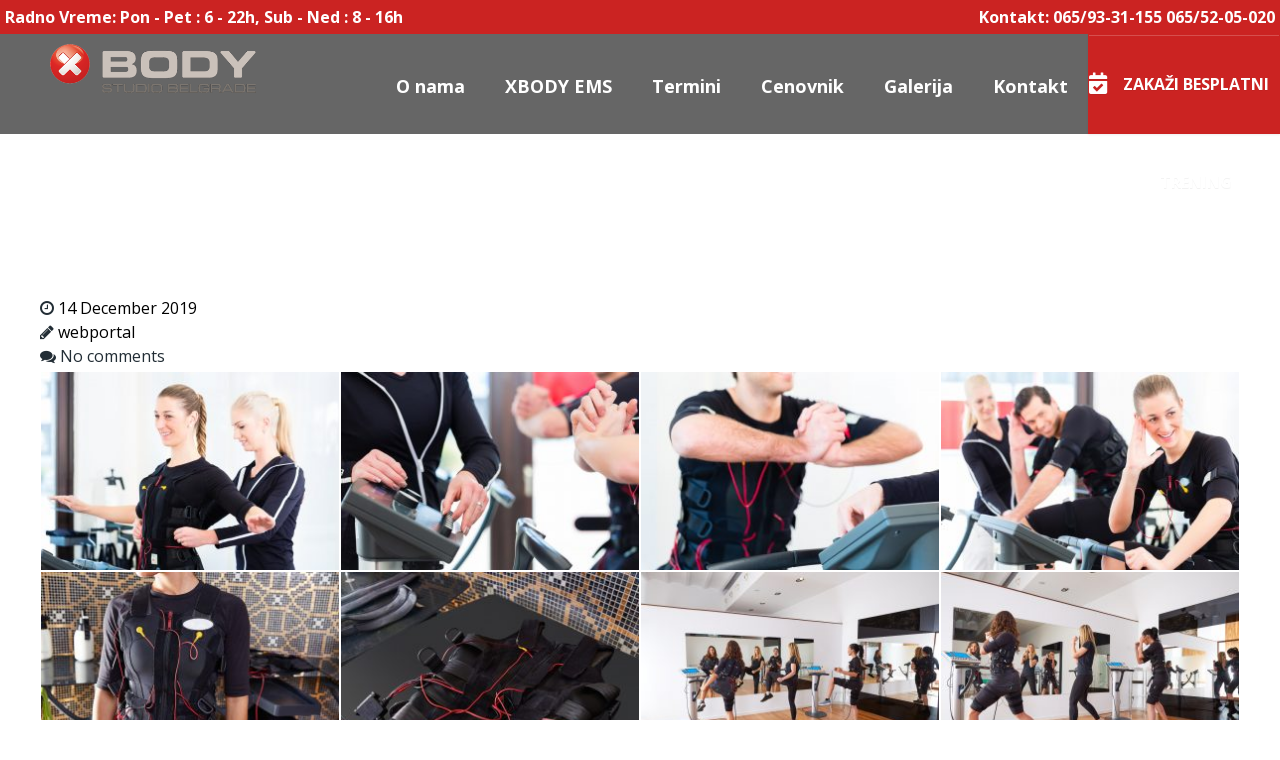

--- FILE ---
content_type: text/html; charset=UTF-8
request_url: http://www.xbody.rs/rl_gallery/galerija/
body_size: 55560
content:
<!DOCTYPE html>
<html lang="en-US" dir="ltr">
                <head>
    
            <meta name="viewport" content="width=device-width, initial-scale=1.0">
        <meta http-equiv="X-UA-Compatible" content="IE=edge" />
        

                <link rel="icon" type="image/x-icon" href="http://www.xbody.rs/wp-content/themes/g5_hydrogen/custom/images/favicon.png" />
        
                <link rel="apple-touch-icon" sizes="180x180" href="http://www.xbody.rs/wp-content/themes/g5_hydrogen/custom/images/favicon.png">
        <link rel="icon" sizes="192x192" href="http://www.xbody.rs/wp-content/themes/g5_hydrogen/custom/images/favicon.png">
            <meta http-equiv="Content-Type" content="text/html; charset=UTF-8" />
    <link rel="profile" href="http://gmpg.org/xfn/11" />
    <link rel="pingback" href="http://www.xbody.rs/xmlrpc.php" />
    <title>Galerija &#8211; x Body studio Beograd</title>
<meta name='robots' content='max-image-preview:large' />
<script type="text/javascript">
window._wpemojiSettings = {"baseUrl":"https:\/\/s.w.org\/images\/core\/emoji\/14.0.0\/72x72\/","ext":".png","svgUrl":"https:\/\/s.w.org\/images\/core\/emoji\/14.0.0\/svg\/","svgExt":".svg","source":{"concatemoji":"http:\/\/www.xbody.rs\/wp-includes\/js\/wp-emoji-release.min.js?ver=6.1.9"}};
/*! This file is auto-generated */
!function(e,a,t){var n,r,o,i=a.createElement("canvas"),p=i.getContext&&i.getContext("2d");function s(e,t){var a=String.fromCharCode,e=(p.clearRect(0,0,i.width,i.height),p.fillText(a.apply(this,e),0,0),i.toDataURL());return p.clearRect(0,0,i.width,i.height),p.fillText(a.apply(this,t),0,0),e===i.toDataURL()}function c(e){var t=a.createElement("script");t.src=e,t.defer=t.type="text/javascript",a.getElementsByTagName("head")[0].appendChild(t)}for(o=Array("flag","emoji"),t.supports={everything:!0,everythingExceptFlag:!0},r=0;r<o.length;r++)t.supports[o[r]]=function(e){if(p&&p.fillText)switch(p.textBaseline="top",p.font="600 32px Arial",e){case"flag":return s([127987,65039,8205,9895,65039],[127987,65039,8203,9895,65039])?!1:!s([55356,56826,55356,56819],[55356,56826,8203,55356,56819])&&!s([55356,57332,56128,56423,56128,56418,56128,56421,56128,56430,56128,56423,56128,56447],[55356,57332,8203,56128,56423,8203,56128,56418,8203,56128,56421,8203,56128,56430,8203,56128,56423,8203,56128,56447]);case"emoji":return!s([129777,127995,8205,129778,127999],[129777,127995,8203,129778,127999])}return!1}(o[r]),t.supports.everything=t.supports.everything&&t.supports[o[r]],"flag"!==o[r]&&(t.supports.everythingExceptFlag=t.supports.everythingExceptFlag&&t.supports[o[r]]);t.supports.everythingExceptFlag=t.supports.everythingExceptFlag&&!t.supports.flag,t.DOMReady=!1,t.readyCallback=function(){t.DOMReady=!0},t.supports.everything||(n=function(){t.readyCallback()},a.addEventListener?(a.addEventListener("DOMContentLoaded",n,!1),e.addEventListener("load",n,!1)):(e.attachEvent("onload",n),a.attachEvent("onreadystatechange",function(){"complete"===a.readyState&&t.readyCallback()})),(e=t.source||{}).concatemoji?c(e.concatemoji):e.wpemoji&&e.twemoji&&(c(e.twemoji),c(e.wpemoji)))}(window,document,window._wpemojiSettings);
</script>
<style type="text/css">
img.wp-smiley,
img.emoji {
	display: inline !important;
	border: none !important;
	box-shadow: none !important;
	height: 1em !important;
	width: 1em !important;
	margin: 0 0.07em !important;
	vertical-align: -0.1em !important;
	background: none !important;
	padding: 0 !important;
}
</style>
	<link rel='stylesheet' id='wp-block-library-css' href='http://www.xbody.rs/wp-includes/css/dist/block-library/style.min.css?ver=6.1.9' type='text/css' media='all' />
<link rel='stylesheet' id='classic-theme-styles-css' href='http://www.xbody.rs/wp-includes/css/classic-themes.min.css?ver=1' type='text/css' media='all' />
<style id='global-styles-inline-css' type='text/css'>
body{--wp--preset--color--black: #000000;--wp--preset--color--cyan-bluish-gray: #abb8c3;--wp--preset--color--white: #ffffff;--wp--preset--color--pale-pink: #f78da7;--wp--preset--color--vivid-red: #cf2e2e;--wp--preset--color--luminous-vivid-orange: #ff6900;--wp--preset--color--luminous-vivid-amber: #fcb900;--wp--preset--color--light-green-cyan: #7bdcb5;--wp--preset--color--vivid-green-cyan: #00d084;--wp--preset--color--pale-cyan-blue: #8ed1fc;--wp--preset--color--vivid-cyan-blue: #0693e3;--wp--preset--color--vivid-purple: #9b51e0;--wp--preset--gradient--vivid-cyan-blue-to-vivid-purple: linear-gradient(135deg,rgba(6,147,227,1) 0%,rgb(155,81,224) 100%);--wp--preset--gradient--light-green-cyan-to-vivid-green-cyan: linear-gradient(135deg,rgb(122,220,180) 0%,rgb(0,208,130) 100%);--wp--preset--gradient--luminous-vivid-amber-to-luminous-vivid-orange: linear-gradient(135deg,rgba(252,185,0,1) 0%,rgba(255,105,0,1) 100%);--wp--preset--gradient--luminous-vivid-orange-to-vivid-red: linear-gradient(135deg,rgba(255,105,0,1) 0%,rgb(207,46,46) 100%);--wp--preset--gradient--very-light-gray-to-cyan-bluish-gray: linear-gradient(135deg,rgb(238,238,238) 0%,rgb(169,184,195) 100%);--wp--preset--gradient--cool-to-warm-spectrum: linear-gradient(135deg,rgb(74,234,220) 0%,rgb(151,120,209) 20%,rgb(207,42,186) 40%,rgb(238,44,130) 60%,rgb(251,105,98) 80%,rgb(254,248,76) 100%);--wp--preset--gradient--blush-light-purple: linear-gradient(135deg,rgb(255,206,236) 0%,rgb(152,150,240) 100%);--wp--preset--gradient--blush-bordeaux: linear-gradient(135deg,rgb(254,205,165) 0%,rgb(254,45,45) 50%,rgb(107,0,62) 100%);--wp--preset--gradient--luminous-dusk: linear-gradient(135deg,rgb(255,203,112) 0%,rgb(199,81,192) 50%,rgb(65,88,208) 100%);--wp--preset--gradient--pale-ocean: linear-gradient(135deg,rgb(255,245,203) 0%,rgb(182,227,212) 50%,rgb(51,167,181) 100%);--wp--preset--gradient--electric-grass: linear-gradient(135deg,rgb(202,248,128) 0%,rgb(113,206,126) 100%);--wp--preset--gradient--midnight: linear-gradient(135deg,rgb(2,3,129) 0%,rgb(40,116,252) 100%);--wp--preset--duotone--dark-grayscale: url('#wp-duotone-dark-grayscale');--wp--preset--duotone--grayscale: url('#wp-duotone-grayscale');--wp--preset--duotone--purple-yellow: url('#wp-duotone-purple-yellow');--wp--preset--duotone--blue-red: url('#wp-duotone-blue-red');--wp--preset--duotone--midnight: url('#wp-duotone-midnight');--wp--preset--duotone--magenta-yellow: url('#wp-duotone-magenta-yellow');--wp--preset--duotone--purple-green: url('#wp-duotone-purple-green');--wp--preset--duotone--blue-orange: url('#wp-duotone-blue-orange');--wp--preset--font-size--small: 13px;--wp--preset--font-size--medium: 20px;--wp--preset--font-size--large: 36px;--wp--preset--font-size--x-large: 42px;--wp--preset--spacing--20: 0.44rem;--wp--preset--spacing--30: 0.67rem;--wp--preset--spacing--40: 1rem;--wp--preset--spacing--50: 1.5rem;--wp--preset--spacing--60: 2.25rem;--wp--preset--spacing--70: 3.38rem;--wp--preset--spacing--80: 5.06rem;}:where(.is-layout-flex){gap: 0.5em;}body .is-layout-flow > .alignleft{float: left;margin-inline-start: 0;margin-inline-end: 2em;}body .is-layout-flow > .alignright{float: right;margin-inline-start: 2em;margin-inline-end: 0;}body .is-layout-flow > .aligncenter{margin-left: auto !important;margin-right: auto !important;}body .is-layout-constrained > .alignleft{float: left;margin-inline-start: 0;margin-inline-end: 2em;}body .is-layout-constrained > .alignright{float: right;margin-inline-start: 2em;margin-inline-end: 0;}body .is-layout-constrained > .aligncenter{margin-left: auto !important;margin-right: auto !important;}body .is-layout-constrained > :where(:not(.alignleft):not(.alignright):not(.alignfull)){max-width: var(--wp--style--global--content-size);margin-left: auto !important;margin-right: auto !important;}body .is-layout-constrained > .alignwide{max-width: var(--wp--style--global--wide-size);}body .is-layout-flex{display: flex;}body .is-layout-flex{flex-wrap: wrap;align-items: center;}body .is-layout-flex > *{margin: 0;}:where(.wp-block-columns.is-layout-flex){gap: 2em;}.has-black-color{color: var(--wp--preset--color--black) !important;}.has-cyan-bluish-gray-color{color: var(--wp--preset--color--cyan-bluish-gray) !important;}.has-white-color{color: var(--wp--preset--color--white) !important;}.has-pale-pink-color{color: var(--wp--preset--color--pale-pink) !important;}.has-vivid-red-color{color: var(--wp--preset--color--vivid-red) !important;}.has-luminous-vivid-orange-color{color: var(--wp--preset--color--luminous-vivid-orange) !important;}.has-luminous-vivid-amber-color{color: var(--wp--preset--color--luminous-vivid-amber) !important;}.has-light-green-cyan-color{color: var(--wp--preset--color--light-green-cyan) !important;}.has-vivid-green-cyan-color{color: var(--wp--preset--color--vivid-green-cyan) !important;}.has-pale-cyan-blue-color{color: var(--wp--preset--color--pale-cyan-blue) !important;}.has-vivid-cyan-blue-color{color: var(--wp--preset--color--vivid-cyan-blue) !important;}.has-vivid-purple-color{color: var(--wp--preset--color--vivid-purple) !important;}.has-black-background-color{background-color: var(--wp--preset--color--black) !important;}.has-cyan-bluish-gray-background-color{background-color: var(--wp--preset--color--cyan-bluish-gray) !important;}.has-white-background-color{background-color: var(--wp--preset--color--white) !important;}.has-pale-pink-background-color{background-color: var(--wp--preset--color--pale-pink) !important;}.has-vivid-red-background-color{background-color: var(--wp--preset--color--vivid-red) !important;}.has-luminous-vivid-orange-background-color{background-color: var(--wp--preset--color--luminous-vivid-orange) !important;}.has-luminous-vivid-amber-background-color{background-color: var(--wp--preset--color--luminous-vivid-amber) !important;}.has-light-green-cyan-background-color{background-color: var(--wp--preset--color--light-green-cyan) !important;}.has-vivid-green-cyan-background-color{background-color: var(--wp--preset--color--vivid-green-cyan) !important;}.has-pale-cyan-blue-background-color{background-color: var(--wp--preset--color--pale-cyan-blue) !important;}.has-vivid-cyan-blue-background-color{background-color: var(--wp--preset--color--vivid-cyan-blue) !important;}.has-vivid-purple-background-color{background-color: var(--wp--preset--color--vivid-purple) !important;}.has-black-border-color{border-color: var(--wp--preset--color--black) !important;}.has-cyan-bluish-gray-border-color{border-color: var(--wp--preset--color--cyan-bluish-gray) !important;}.has-white-border-color{border-color: var(--wp--preset--color--white) !important;}.has-pale-pink-border-color{border-color: var(--wp--preset--color--pale-pink) !important;}.has-vivid-red-border-color{border-color: var(--wp--preset--color--vivid-red) !important;}.has-luminous-vivid-orange-border-color{border-color: var(--wp--preset--color--luminous-vivid-orange) !important;}.has-luminous-vivid-amber-border-color{border-color: var(--wp--preset--color--luminous-vivid-amber) !important;}.has-light-green-cyan-border-color{border-color: var(--wp--preset--color--light-green-cyan) !important;}.has-vivid-green-cyan-border-color{border-color: var(--wp--preset--color--vivid-green-cyan) !important;}.has-pale-cyan-blue-border-color{border-color: var(--wp--preset--color--pale-cyan-blue) !important;}.has-vivid-cyan-blue-border-color{border-color: var(--wp--preset--color--vivid-cyan-blue) !important;}.has-vivid-purple-border-color{border-color: var(--wp--preset--color--vivid-purple) !important;}.has-vivid-cyan-blue-to-vivid-purple-gradient-background{background: var(--wp--preset--gradient--vivid-cyan-blue-to-vivid-purple) !important;}.has-light-green-cyan-to-vivid-green-cyan-gradient-background{background: var(--wp--preset--gradient--light-green-cyan-to-vivid-green-cyan) !important;}.has-luminous-vivid-amber-to-luminous-vivid-orange-gradient-background{background: var(--wp--preset--gradient--luminous-vivid-amber-to-luminous-vivid-orange) !important;}.has-luminous-vivid-orange-to-vivid-red-gradient-background{background: var(--wp--preset--gradient--luminous-vivid-orange-to-vivid-red) !important;}.has-very-light-gray-to-cyan-bluish-gray-gradient-background{background: var(--wp--preset--gradient--very-light-gray-to-cyan-bluish-gray) !important;}.has-cool-to-warm-spectrum-gradient-background{background: var(--wp--preset--gradient--cool-to-warm-spectrum) !important;}.has-blush-light-purple-gradient-background{background: var(--wp--preset--gradient--blush-light-purple) !important;}.has-blush-bordeaux-gradient-background{background: var(--wp--preset--gradient--blush-bordeaux) !important;}.has-luminous-dusk-gradient-background{background: var(--wp--preset--gradient--luminous-dusk) !important;}.has-pale-ocean-gradient-background{background: var(--wp--preset--gradient--pale-ocean) !important;}.has-electric-grass-gradient-background{background: var(--wp--preset--gradient--electric-grass) !important;}.has-midnight-gradient-background{background: var(--wp--preset--gradient--midnight) !important;}.has-small-font-size{font-size: var(--wp--preset--font-size--small) !important;}.has-medium-font-size{font-size: var(--wp--preset--font-size--medium) !important;}.has-large-font-size{font-size: var(--wp--preset--font-size--large) !important;}.has-x-large-font-size{font-size: var(--wp--preset--font-size--x-large) !important;}
.wp-block-navigation a:where(:not(.wp-element-button)){color: inherit;}
:where(.wp-block-columns.is-layout-flex){gap: 2em;}
.wp-block-pullquote{font-size: 1.5em;line-height: 1.6;}
</style>
<link rel='stylesheet' id='contact-form-7-css' href='http://www.xbody.rs/wp-content/plugins/contact-form-7/includes/css/styles.css?ver=5.1.6' type='text/css' media='all' />
<style id='contact-form-7-inline-css' type='text/css'>
.wpcf7 .wpcf7-recaptcha iframe {margin-bottom: 0;}.wpcf7 .wpcf7-recaptcha[data-align="center"] > div {margin: 0 auto;}.wpcf7 .wpcf7-recaptcha[data-align="right"] > div {margin: 0 0 0 auto;}
</style>
<link rel='stylesheet' id='responsive-lightbox-swipebox-css' href='http://www.xbody.rs/wp-content/plugins/responsive-lightbox/assets/swipebox/swipebox.min.css?ver=2.2.2' type='text/css' media='all' />
<link rel='stylesheet' id='rs-plugin-settings-css' href='http://www.xbody.rs/wp-content/plugins/revslider/public/assets/css/rs6.css?ver=6.1.5' type='text/css' media='all' />
<style id='rs-plugin-settings-inline-css' type='text/css'>
#rs-demo-id {}
</style>
<link rel='stylesheet' id='sow-button-base-css' href='http://www.xbody.rs/wp-content/plugins/so-widgets-bundle/widgets/button/css/style.css?ver=1.15.9' type='text/css' media='all' />
<link rel='stylesheet' id='sow-button-atom-4a75a8acc3b6-css' href='http://www.xbody.rs/wp-content/uploads/siteorigin-widgets/sow-button-atom-4a75a8acc3b6.css?ver=6.1.9' type='text/css' media='all' />
<link rel='stylesheet' id='sow-image-default-72463164d13f-css' href='http://www.xbody.rs/wp-content/uploads/siteorigin-widgets/sow-image-default-72463164d13f.css?ver=6.1.9' type='text/css' media='all' />
<link rel='stylesheet' id='siteorigin-widgets-css' href='http://www.xbody.rs/wp-content/plugins/so-widgets-bundle/widgets/features/css/style.css?ver=1.15.9' type='text/css' media='all' />
<link rel='stylesheet' id='sow-features-default-0d5b028b9907-css' href='http://www.xbody.rs/wp-content/uploads/siteorigin-widgets/sow-features-default-0d5b028b9907.css?ver=6.1.9' type='text/css' media='all' />
<link rel='stylesheet' id='sow-image-default-d6014b76747a-css' href='http://www.xbody.rs/wp-content/uploads/siteorigin-widgets/sow-image-default-d6014b76747a.css?ver=6.1.9' type='text/css' media='all' />
<link rel='stylesheet' id='sow-image-default-17bc2272b535-css' href='http://www.xbody.rs/wp-content/uploads/siteorigin-widgets/sow-image-default-17bc2272b535.css?ver=6.1.9' type='text/css' media='all' />
<link rel='stylesheet' id='dtpicker-css' href='http://www.xbody.rs/wp-content/plugins/date-time-picker-field/assets/js/vendor/datetimepicker/jquery.datetimepicker.min.css?ver=6.1.9' type='text/css' media='all' />
<link rel='stylesheet' id='mediaelement-css' href='http://www.xbody.rs/wp-includes/js/mediaelement/mediaelementplayer-legacy.min.css?ver=4.2.17' type='text/css' media='all' />
<link rel='stylesheet' id='wp-mediaelement-css' href='http://www.xbody.rs/wp-includes/js/mediaelement/wp-mediaelement.min.css?ver=6.1.9' type='text/css' media='all' />
<link rel='stylesheet' id='views-pagination-style-css' href='http://www.xbody.rs/wp-content/plugins/wp-views/embedded/res/css/wpv-pagination.css?ver=2.9.4' type='text/css' media='all' />
<style id='views-pagination-style-inline-css' type='text/css'>
.wpv-sort-list-dropdown.wpv-sort-list-dropdown-style-default > span.wpv-sort-list,.wpv-sort-list-dropdown.wpv-sort-list-dropdown-style-default .wpv-sort-list-item {border-color: #cdcdcd;}.wpv-sort-list-dropdown.wpv-sort-list-dropdown-style-default .wpv-sort-list-item a {color: #444;background-color: #fff;}.wpv-sort-list-dropdown.wpv-sort-list-dropdown-style-default a:hover,.wpv-sort-list-dropdown.wpv-sort-list-dropdown-style-default a:focus {color: #000;background-color: #eee;}.wpv-sort-list-dropdown.wpv-sort-list-dropdown-style-default .wpv-sort-list-item.wpv-sort-list-current a {color: #000;background-color: #eee;}.wpv-sort-list-dropdown.wpv-sort-list-dropdown-style-grey > span.wpv-sort-list,.wpv-sort-list-dropdown.wpv-sort-list-dropdown-style-grey .wpv-sort-list-item {border-color: #cdcdcd;}.wpv-sort-list-dropdown.wpv-sort-list-dropdown-style-grey .wpv-sort-list-item a {color: #444;background-color: #eeeeee;}.wpv-sort-list-dropdown.wpv-sort-list-dropdown-style-grey a:hover,.wpv-sort-list-dropdown.wpv-sort-list-dropdown-style-grey a:focus {color: #000;background-color: #e5e5e5;}.wpv-sort-list-dropdown.wpv-sort-list-dropdown-style-grey .wpv-sort-list-item.wpv-sort-list-current a {color: #000;background-color: #e5e5e5;}.wpv-sort-list-dropdown.wpv-sort-list-dropdown-style-blue > span.wpv-sort-list,.wpv-sort-list-dropdown.wpv-sort-list-dropdown-style-blue .wpv-sort-list-item {border-color: #0099cc;}.wpv-sort-list-dropdown.wpv-sort-list-dropdown-style-blue .wpv-sort-list-item a {color: #444;background-color: #cbddeb;}.wpv-sort-list-dropdown.wpv-sort-list-dropdown-style-blue a:hover,.wpv-sort-list-dropdown.wpv-sort-list-dropdown-style-blue a:focus {color: #000;background-color: #95bedd;}.wpv-sort-list-dropdown.wpv-sort-list-dropdown-style-blue .wpv-sort-list-item.wpv-sort-list-current a {color: #000;background-color: #95bedd;}
</style>
<link rel='stylesheet' id='font-awesome.min-css' href='http://www.xbody.rs/wp-content/plugins/gantry5/assets/css/font-awesome.min.css?ver=6.1.9' type='text/css' media='all' />
<link rel='stylesheet' id='nucleus-css' href='http://www.xbody.rs/wp-content/plugins/gantry5/engines/nucleus/css-compiled/nucleus.css?ver=6.1.9' type='text/css' media='all' />
<link rel='stylesheet' id='hydrogen-css' href='http://www.xbody.rs/wp-content/themes/g5_hydrogen/custom/css-compiled/hydrogen.css?ver=6.1.9' type='text/css' media='all' />
<link rel='stylesheet' id='wordpress-css' href='http://www.xbody.rs/wp-content/plugins/gantry5/engines/nucleus/css-compiled/wordpress.css?ver=6.1.9' type='text/css' media='all' />
<link rel='stylesheet' id='style-css' href='http://www.xbody.rs/wp-content/themes/g5_hydrogen/style.css?ver=6.1.9' type='text/css' media='all' />
<link rel='stylesheet' id='hydrogen-wordpress-css' href='http://www.xbody.rs/wp-content/themes/g5_hydrogen/custom/css-compiled/hydrogen-wordpress.css?ver=6.1.9' type='text/css' media='all' />
<link rel='stylesheet' id='custom-css' href='http://www.xbody.rs/wp-content/themes/g5_hydrogen/custom/css-compiled/custom.css?ver=6.1.9' type='text/css' media='all' />
<link rel='stylesheet' id='slick.min-css' href='http://www.xbody.rs/wp-content/themes/g5_hydrogen/custom/css/slick.min.css?ver=6.1.9' type='text/css' media='all' />
<script type='text/javascript' src='http://www.xbody.rs/wp-includes/js/jquery/jquery.min.js?ver=3.6.1' id='jquery-core-js'></script>
<script type='text/javascript' src='http://www.xbody.rs/wp-includes/js/jquery/jquery-migrate.min.js?ver=3.3.2' id='jquery-migrate-js'></script>
<script type='text/javascript' src='http://www.xbody.rs/wp-content/plugins/responsive-lightbox/assets/swipebox/jquery.swipebox.min.js?ver=2.2.2' id='responsive-lightbox-swipebox-js'></script>
<script type='text/javascript' src='http://www.xbody.rs/wp-content/plugins/responsive-lightbox/assets/infinitescroll/infinite-scroll.pkgd.min.js?ver=6.1.9' id='responsive-lightbox-infinite-scroll-js'></script>
<script type='text/javascript' id='responsive-lightbox-js-extra'>
/* <![CDATA[ */
var rlArgs = {"script":"swipebox","selector":"lightbox","customEvents":"","activeGalleries":"1","animation":"1","hideCloseButtonOnMobile":"0","removeBarsOnMobile":"0","hideBars":"1","hideBarsDelay":"5000","videoMaxWidth":"1080","useSVG":"1","loopAtEnd":"0","woocommerce_gallery":"0","ajaxurl":"http:\/\/www.xbody.rs\/wp-admin\/admin-ajax.php","nonce":"a6b1961b02"};
/* ]]> */
</script>
<script type='text/javascript' src='http://www.xbody.rs/wp-content/plugins/responsive-lightbox/js/front.js?ver=2.2.2' id='responsive-lightbox-js'></script>
<script type='text/javascript' src='http://www.xbody.rs/wp-content/plugins/revslider/public/assets/js/revolution.tools.min.js?ver=6.0' id='tp-tools-js'></script>
<script type='text/javascript' src='http://www.xbody.rs/wp-content/plugins/revslider/public/assets/js/rs6.min.js?ver=6.1.5' id='revmin-js'></script>
<link rel="https://api.w.org/" href="http://www.xbody.rs/wp-json/" /><link rel="EditURI" type="application/rsd+xml" title="RSD" href="http://www.xbody.rs/xmlrpc.php?rsd" />
<link rel="wlwmanifest" type="application/wlwmanifest+xml" href="http://www.xbody.rs/wp-includes/wlwmanifest.xml" />
<meta name="generator" content="WordPress 6.1.9" />
<link rel="canonical" href="http://www.xbody.rs/rl_gallery/galerija/" />
<link rel='shortlink' href='http://www.xbody.rs/?p=284' />
<link rel="alternate" type="application/json+oembed" href="http://www.xbody.rs/wp-json/oembed/1.0/embed?url=http%3A%2F%2Fwww.xbody.rs%2Frl_gallery%2Fgalerija%2F" />
<link rel="alternate" type="text/xml+oembed" href="http://www.xbody.rs/wp-json/oembed/1.0/embed?url=http%3A%2F%2Fwww.xbody.rs%2Frl_gallery%2Fgalerija%2F&#038;format=xml" />
<meta name="generator" content="Powered by Slider Revolution 6.1.5 - responsive, Mobile-Friendly Slider Plugin for WordPress with comfortable drag and drop interface." />
<script type="text/javascript">function setREVStartSize(t){try{var h,e=document.getElementById(t.c).parentNode.offsetWidth;if(e=0===e||isNaN(e)?window.innerWidth:e,t.tabw=void 0===t.tabw?0:parseInt(t.tabw),t.thumbw=void 0===t.thumbw?0:parseInt(t.thumbw),t.tabh=void 0===t.tabh?0:parseInt(t.tabh),t.thumbh=void 0===t.thumbh?0:parseInt(t.thumbh),t.tabhide=void 0===t.tabhide?0:parseInt(t.tabhide),t.thumbhide=void 0===t.thumbhide?0:parseInt(t.thumbhide),t.mh=void 0===t.mh||""==t.mh||"auto"===t.mh?0:parseInt(t.mh,0),"fullscreen"===t.layout||"fullscreen"===t.l)h=Math.max(t.mh,window.innerHeight);else{for(var i in t.gw=Array.isArray(t.gw)?t.gw:[t.gw],t.rl)void 0!==t.gw[i]&&0!==t.gw[i]||(t.gw[i]=t.gw[i-1]);for(var i in t.gh=void 0===t.el||""===t.el||Array.isArray(t.el)&&0==t.el.length?t.gh:t.el,t.gh=Array.isArray(t.gh)?t.gh:[t.gh],t.rl)void 0!==t.gh[i]&&0!==t.gh[i]||(t.gh[i]=t.gh[i-1]);var r,a=new Array(t.rl.length),n=0;for(var i in t.tabw=t.tabhide>=e?0:t.tabw,t.thumbw=t.thumbhide>=e?0:t.thumbw,t.tabh=t.tabhide>=e?0:t.tabh,t.thumbh=t.thumbhide>=e?0:t.thumbh,t.rl)a[i]=t.rl[i]<window.innerWidth?0:t.rl[i];for(var i in r=a[0],a)r>a[i]&&0<a[i]&&(r=a[i],n=i);var d=e>t.gw[n]+t.tabw+t.thumbw?1:(e-(t.tabw+t.thumbw))/t.gw[n];h=t.gh[n]*d+(t.tabh+t.thumbh)}void 0===window.rs_init_css&&(window.rs_init_css=document.head.appendChild(document.createElement("style"))),document.getElementById(t.c).height=h,window.rs_init_css.innerHTML+="#"+t.c+"_wrapper { height: "+h+"px }"}catch(t){console.log("Failure at Presize of Slider:"+t)}};</script>
		<style type="text/css" id="wp-custom-css">
			.left-header {
	background:#cb2322;
	padding:5px;
	color:#fff;
	font-weight:700;
}
.right-header {
	background:#cb2322;
	padding:5px;
	color:#fff;
	font-weight:700;
	text-align:right;
}
@media only screen and (max-width: 800px) {
	.right-header, .left-header {
		display:none;
	}
}		</style>
		
    <!--[if (gte IE 8)&(lte IE 9)]>
        <script type="text/javascript" src="http://www.xbody.rs/wp-content/plugins/gantry5/assets/js/html5shiv-printshiv.min.js"></script>
        <link rel="stylesheet" href="http://www.xbody.rs/wp-content/plugins/gantry5/engines/nucleus/css/nucleus-ie9.css" type="text/css"/>
        <script type="text/javascript" src="http://www.xbody.rs/wp-content/plugins/gantry5/assets/js/matchmedia.polyfill.js"></script>
        <![endif]-->
                        <!-- Google Tag Manager -->
<script>(function(w,d,s,l,i){w[l]=w[l]||[];w[l].push({'gtm.start':
new Date().getTime(),event:'gtm.js'});var f=d.getElementsByTagName(s)[0],
j=d.createElement(s),dl=l!='dataLayer'?'&l='+l:'';j.async=true;j.src=
'https://www.googletagmanager.com/gtm.js?id='+i+dl;f.parentNode.insertBefore(j,f);
})(window,document,'script','dataLayer','GTM-TXZ66LS');</script>
<!-- End Google Tag Manager -->


                
</head>

    
    <body class="gantry g-offcanvas-left g-home g-style-preset2 rl_gallery-template-default single single-rl_gallery postid-284 site outline-default dir-ltr">
        <!-- Google Tag Manager (noscript) -->
<noscript><iframe src="https://www.googletagmanager.com/ns.html?id=GTM-TXZ66LS"
height="0" width="0" style="display:none;visibility:hidden"></iframe></noscript>
<!-- End Google Tag Manager (noscript) -->
                    

        <div id="g-offcanvas"  data-g-offcanvas-swipe="1" data-g-offcanvas-css3="1">
                        <div class="g-grid">                        

        <div class="g-block size-100">
             <div id="mobile-menu-4519-particle" class="g-content g-particle">            <div id="g-mobilemenu-container" data-g-menu-breakpoint="65rem"></div>
            </div>
        </div>
            </div>
    </div>
        <div id="g-page-surround">
            <div class="g-offcanvas-hide g-offcanvas-toggle" role="navigation" data-offcanvas-toggle aria-controls="g-offcanvas" aria-expanded="false"><i class="fa fa-fw fa-bars"></i></div>                        

                                            
                <header id="g-header" class="g-flushed">
                <div class="g-container">                                <div class="g-grid">                        

        <div class="g-block size-50 left-header">
             <div id="custom-8095-particle" class="g-content g-particle">            Radno Vreme: Pon - Pet : 6 - 22h, Sub - Ned : 8 - 16h
            </div>
        </div>
                    

        <div class="g-block size-50 right-header">
             <div id="custom-7318-particle" class="g-content g-particle">            Kontakt: 065/93-31-155  065/52-05-020
            </div>
        </div>
            </div>
                            <div class="g-grid">                        

        <div class="g-block size-20">
             <div id="logo-8729-particle" class="g-content g-particle">            <a href="http://www.xbody.rs" target="_self" title="x Body studio Beograd" aria-label="x Body studio Beograd" rel="home" class="xbd-logo">
                        <img src="http://www.xbody.rs/wp-content/themes/g5_hydrogen/custom/images/xbody%20studio%20belgrade%20logo-invert.png"  alt="x Body studio Beograd" />
            </a>
            </div>
        </div>
                    

        <div class="g-block size-65">
             <div id="menu-4749-particle" class="g-content g-particle">            <nav class="g-main-nav" data-g-hover-expand="true">
        <ul class="g-toplevel">
                                                
                                                                                        
        
                        
        
                
        <li class="g-menu-item g-menu-item-type-post_type g-menu-item-445 g-standard   menu-item menu-item-type-post_type menu-item-object-page menu-item-445">
            <a class="g-menu-item-container" href="http://www.xbody.rs/o-nama/">
                                                                <span class="g-menu-item-content">
                                    <span class="g-menu-item-title">O nama</span>
            
                    </span>
                                                </a>
                                </li>
    
                                                                                        
        
                        
        
                
        <li class="g-menu-item g-menu-item-type-post_type g-menu-item-15 g-standard   menu-item menu-item-type-post_type menu-item-object-page menu-item-15">
            <a class="g-menu-item-container" href="http://www.xbody.rs/xbodxy-ems/">
                                                                <span class="g-menu-item-content">
                                    <span class="g-menu-item-title">XBODY EMS</span>
            
                    </span>
                                                </a>
                                </li>
    
                                                                                        
        
                        
        
                
        <li class="g-menu-item g-menu-item-type-post_type g-menu-item-18 g-standard   menu-item menu-item-type-post_type menu-item-object-page menu-item-18">
            <a class="g-menu-item-container" href="http://www.xbody.rs/termini/">
                                                                <span class="g-menu-item-content">
                                    <span class="g-menu-item-title">Termini</span>
            
                    </span>
                                                </a>
                                </li>
    
                                                                                        
        
                        
        
                
        <li class="g-menu-item g-menu-item-type-post_type g-menu-item-21 g-standard   menu-item menu-item-type-post_type menu-item-object-page menu-item-21">
            <a class="g-menu-item-container" href="http://www.xbody.rs/cenovnik/">
                                                                <span class="g-menu-item-content">
                                    <span class="g-menu-item-title">Cenovnik</span>
            
                    </span>
                                                </a>
                                </li>
    
                                                                                        
        
                        
        
                
        <li class="g-menu-item g-menu-item-type-post_type g-menu-item-24 g-standard   menu-item menu-item-type-post_type menu-item-object-page menu-item-24">
            <a class="g-menu-item-container" href="http://www.xbody.rs/galerija/">
                                                                <span class="g-menu-item-content">
                                    <span class="g-menu-item-title">Galerija</span>
            
                    </span>
                                                </a>
                                </li>
    
                                                                                        
        
                        
        
                
        <li class="g-menu-item g-menu-item-type-post_type g-menu-item-27 g-standard   menu-item menu-item-type-post_type menu-item-object-page menu-item-27">
            <a class="g-menu-item-container" href="http://www.xbody.rs/kontakt/">
                                                                <span class="g-menu-item-content">
                                    <span class="g-menu-item-title">Kontakt</span>
            
                    </span>
                                                </a>
                                </li>
    
    
        </ul>
    </nav>
            </div>
        </div>
                    

        <div id="reservation" class="g-block size-15">
             <div class="g-content">
                                    <div id="sow-button-2" class="widget widget_sow-button"><div class="so-widget-sow-button so-widget-sow-button-atom-4a75a8acc3b6"><div class="ow-button-base ow-button-align-center">
	<a href="#booking" class="ow-icon-placement-left ow-button-hover" 		>
		<span>
			<span class="sow-icon-fontawesome sow-fas" data-sow-icon="&#xf274;" ></span>
			Zakaži besplatni trening		</span>
	</a>
</div>
</div></div>
            
        </div>
        </div>
            </div>
            </div>
        
    </header>
                                
                <main id="g-main">
                <div class="g-container">                                <div class="g-grid">                        

        <div class="g-block size-100">
             <div class="g-system-messages">
                                            <div id="system-message-container">
    <div id="system-message">
            </div>
</div>
            
    </div>
        </div>
            </div>
                            <div class="g-grid">                        

        <div class="g-block size-100">
             <div class="g-content">
                                                        
    <div class="platform-content">
        <div class="content-wrapper">
            <section class="entry">

                <article class="post-type-rl_gallery post-284 rl_gallery type-rl_gallery status-publish has-post-thumbnail hentry" id="post-284">

    
                <section class="entry-header">

                                        <h2 class="entry-title">
                                            Galerija
                                    </h2>
                        
                                        
<div class="entry-meta">

    
                            <div class="meta-date">
                <i class="fa fa-clock-o" aria-hidden="true"></i>

                
                                    <a href="http://www.xbody.rs/rl_gallery/galerija/" title="Galerija" class="meta-date-link">
                        <span class="date">14 December 2019</span>
                    </a>
                            </div>
                
                            <div class="meta-author">
                <i class="fa fa-pencil" aria-hidden="true"></i>

                
                                    <a href="http://www.xbody.rs/author/master/" title="webportal" class="meta-author-link"><span class="author">webportal</span></a>
                            </div>
                
                            <div class="meta-comments-count">
                <i class="fa fa-comments" aria-hidden="true"></i>

                
                                                    
                                    <span class="comments-count">No comments</span>
                            </div>
                
                        
                        
    
</div>
                        
        </section>
        
                
                        <section class="entry-content">

                                                                        <a href="http://www.xbody.rs/rl_gallery/galerija/" class="post-thumbnail" aria-hidden="true">
                        <img src="http://www.xbody.rs/wp-content/uploads/2019/12/responsive-lightbox-thumbnail-scaled-1200x350-c-default.png" class="featured-image tease-featured-image " alt="Galerija" />
                    </a>
                                
                                <div class="rl-gallery-container rl-loading" id="rl-gallery-container-1" data-gallery_id="284"> <div class="rl-gallery rl-basicgrid-gallery " id="rl-gallery-1" data-gallery_no="1"> <div class="rl-gallery-item"><a href="http://www.xbody.rs/wp-content/uploads/2019/12/1201.jpg" title="" data-rl_title="" class="rl-gallery-link" data-rl_caption="" data-rel="lightbox-gallery-1" data-rl_title="" data-rl_caption=""><img src="http://www.xbody.rs/wp-content/uploads/2019/12/1201-300x200.jpg" width="300" height="200" /></a></div><div class="rl-gallery-item"><a href="http://www.xbody.rs/wp-content/uploads/2019/12/1206.jpg" title="" data-rl_title="" class="rl-gallery-link" data-rl_caption="" data-rel="lightbox-gallery-1" data-rl_title="" data-rl_caption=""><img src="http://www.xbody.rs/wp-content/uploads/2019/12/1206-300x200.jpg" width="300" height="200" /></a></div><div class="rl-gallery-item"><a href="http://www.xbody.rs/wp-content/uploads/2019/12/1208.jpg" title="" data-rl_title="" class="rl-gallery-link" data-rl_caption="" data-rel="lightbox-gallery-1" data-rl_title="" data-rl_caption=""><img src="http://www.xbody.rs/wp-content/uploads/2019/12/1208-300x200.jpg" width="300" height="200" /></a></div><div class="rl-gallery-item"><a href="http://www.xbody.rs/wp-content/uploads/2019/12/1210.jpg" title="" data-rl_title="" class="rl-gallery-link" data-rl_caption="" data-rel="lightbox-gallery-1" data-rl_title="" data-rl_caption=""><img src="http://www.xbody.rs/wp-content/uploads/2019/12/1210-300x200.jpg" width="300" height="200" /></a></div><div class="rl-gallery-item"><a href="http://www.xbody.rs/wp-content/uploads/2019/12/5955.jpg" title="" data-rl_title="" class="rl-gallery-link" data-rl_caption="" data-rel="lightbox-gallery-1" data-rl_title="" data-rl_caption=""><img src="http://www.xbody.rs/wp-content/uploads/2019/12/5955-300x200.jpg" width="300" height="200" /></a></div><div class="rl-gallery-item"><a href="http://www.xbody.rs/wp-content/uploads/2019/12/5957.jpg" title="" data-rl_title="" class="rl-gallery-link" data-rl_caption="" data-rel="lightbox-gallery-1" data-rl_title="" data-rl_caption=""><img src="http://www.xbody.rs/wp-content/uploads/2019/12/5957-300x252.jpg" width="300" height="252" /></a></div><div class="rl-gallery-item"><a href="http://www.xbody.rs/wp-content/uploads/2019/12/5959.jpg" title="" data-rl_title="" class="rl-gallery-link" data-rl_caption="" data-rel="lightbox-gallery-1" data-rl_title="" data-rl_caption=""><img src="http://www.xbody.rs/wp-content/uploads/2019/12/5959-300x200.jpg" width="300" height="200" /></a></div><div class="rl-gallery-item"><a href="http://www.xbody.rs/wp-content/uploads/2019/12/5960.jpg" title="" data-rl_title="" class="rl-gallery-link" data-rl_caption="" data-rel="lightbox-gallery-1" data-rl_title="" data-rl_caption=""><img src="http://www.xbody.rs/wp-content/uploads/2019/12/5960-300x200.jpg" width="300" height="200" /></a></div><div class="rl-gallery-item"><a href="http://www.xbody.rs/wp-content/uploads/2019/12/5961.jpg" title="" data-rl_title="" class="rl-gallery-link" data-rl_caption="" data-rel="lightbox-gallery-1" data-rl_title="" data-rl_caption=""><img src="http://www.xbody.rs/wp-content/uploads/2019/12/5961-300x200.jpg" width="300" height="200" /></a></div><div class="rl-gallery-item"><a href="http://www.xbody.rs/wp-content/uploads/2019/12/5964.jpg" title="" data-rl_title="" class="rl-gallery-link" data-rl_caption="" data-rel="lightbox-gallery-1" data-rl_title="" data-rl_caption=""><img src="http://www.xbody.rs/wp-content/uploads/2019/12/5964-300x200.jpg" width="300" height="200" /></a></div><div class="rl-gallery-item"><a href="http://www.xbody.rs/wp-content/uploads/2019/12/5965.jpg" title="" data-rl_title="" class="rl-gallery-link" data-rl_caption="" data-rel="lightbox-gallery-1" data-rl_title="" data-rl_caption=""><img src="http://www.xbody.rs/wp-content/uploads/2019/12/5965-300x221.jpg" width="300" height="221" /></a></div> </div> </div>

                
                
                                
                
            </section>
            
                                    
        
    
</article>

            </section>
        </div> <!-- /content-wrapper -->
    </div>

    
            
    </div>
        </div>
            </div>
            </div>
        
    </main>
                                
                <section id="g-subfeature" class="flush">
                <div class="g-container">                                <div class="g-grid">                        

        <div id="booking" class="g-block size-100">
             <div class="g-content">
                                    <div id="sow-editor-2" class="widget widget_sow-editor"><div class="so-widget-sow-editor so-widget-sow-editor-base"><h2 class="widgettitle">Zakažite probni trening</h2>
<div class="siteorigin-widget-tinymce textwidget">
	<p>Bez ikakvih obaveza, <strong><em>zakaži besplatan probni trening</em></strong> i dođi da se upoznamo i da ti pokažemo kako izgleda biti član našeg kluba.</p>
<div role="form" class="wpcf7" id="wpcf7-f30-p284-o1" lang="en-US" dir="ltr">
<div class="screen-reader-response"></div>
<form action="/rl_gallery/galerija/#wpcf7-f30-p284-o1" method="post" class="wpcf7-form" novalidate="novalidate">
<div style="display: none;">
<input type="hidden" name="_wpcf7" value="30" /><br />
<input type="hidden" name="_wpcf7_version" value="5.1.6" /><br />
<input type="hidden" name="_wpcf7_locale" value="en_US" /><br />
<input type="hidden" name="_wpcf7_unit_tag" value="wpcf7-f30-p284-o1" /><br />
<input type="hidden" name="_wpcf7_container_post" value="284" /><br />
<input type="hidden" name="g-recaptcha-response" value="" />
</div>
<p><label><span class="wpcf7-form-control-wrap your-name"><input type="text" name="your-name" value="" size="40" class="wpcf7-form-control wpcf7-text wpcf7-validates-as-required" aria-required="true" aria-invalid="false" placeholder="Ime" /></span> </label><br />
<label><span class="wpcf7-form-control-wrap your-lastname"><input type="text" name="your-lastname" value="" size="40" class="wpcf7-form-control wpcf7-text wpcf7-validates-as-required" aria-required="true" aria-invalid="false" placeholder="Prezime" /></span> </label><br />
<label><span class="wpcf7-form-control-wrap your-email"><input type="email" name="your-email" value="" size="40" class="wpcf7-form-control wpcf7-text wpcf7-email wpcf7-validates-as-required wpcf7-validates-as-email" aria-required="true" aria-invalid="false" placeholder="E-mail adresa" /></span> </label><br />
<label><span class="wpcf7-form-control-wrap your-phone"><input type="text" name="your-phone" value="" size="40" class="wpcf7-form-control wpcf7-text" aria-invalid="false" placeholder="Telefon" /></span> </label><br />
<label><span class="wpcf7-form-control-wrap booking"><input type="text" name="booking" value="" size="40" class="wpcf7-form-control wpcf7-text book" aria-invalid="false" /></span></label></p>
<div class="wpcf7-form-control-wrap">
<div data-sitekey="6Lc-Y_EUAAAAAF7QKpU3CN1Yc3bhH7XFL38YYGhv" data-align="center" class="wpcf7-form-control g-recaptcha wpcf7-recaptcha"></div>
<p><noscript></p>
<div class="grecaptcha-noscript">
		<iframe src="https://www.google.com/recaptcha/api/fallback?k=6Lc-Y_EUAAAAAF7QKpU3CN1Yc3bhH7XFL38YYGhv" frameborder="0" scrolling="no" width="310" height="430"><br />
		</iframe><br />
		<textarea name="g-recaptcha-response" rows="3" cols="40" placeholder="reCaptcha Response Here"><br />
		</textarea>
	</div>
<p></noscript>
</div>
<p><input type="submit" value="Zakaži besplatan probni trening" class="wpcf7-form-control wpcf7-submit" /></p>
<div class="wpcf7-response-output wpcf7-display-none"></div>
</form>
</div>
</div>
</div></div>
            
        </div>
        </div>
            </div>
            </div>
        
    </section>
                                
                <footer id="g-footer">
                <div class="g-container">                                <div class="g-grid">                        

        <div class="g-block size-25 footer-1">
             <div class="g-content">
                                    <div id="sow-editor-3" class="widget widget_sow-editor"><div class="so-widget-sow-editor so-widget-sow-editor-base">
<div class="siteorigin-widget-tinymce textwidget">
	<p><img decoding="async" loading="lazy" class="alignnone size-full wp-image-283" src="http://www.xbody.rs/wp-content/uploads/2019/12/xbody-studio-belgrade-logo-invert.png" alt="" width="400" height="95" srcset="http://www.xbody.rs/wp-content/uploads/2019/12/xbody-studio-belgrade-logo-invert.png 400w, http://www.xbody.rs/wp-content/uploads/2019/12/xbody-studio-belgrade-logo-invert-300x71.png 300w" sizes="(max-width: 400px) 100vw, 400px" /></p>
<p>EMS je izazivanje mišićnih kontrakcija korišćenjem električnih impulsa. Možda vam zvuči previše naučno, ali je zapravo vrlo jednostavno.</p>
<p><strong>EMS trening se može koristiti za poboljšanje opšte kondicije i jačanje mišića. Ovo je zaista trening 21. veka!</strong></p>
</div>
</div></div>
            
        </div>
        </div>
                    

        <div class="g-block size-25 footer-2">
             <div class="g-content">
                                    <div id="nav_menu-2" class="widget widget_nav_menu"><h2 class="widgettitle">Menu</h2><div class="menu-main-menu-container"><ul id="menu-main-menu" class="menu"><li id="menu-item-29" class="menu-item menu-item-type-post_type menu-item-object-page menu-item-home menu-item-29"><a href="http://www.xbody.rs/">Početna strana</a></li>
<li id="menu-item-445" class="menu-item menu-item-type-post_type menu-item-object-page menu-item-445"><a href="http://www.xbody.rs/o-nama/">O nama</a></li>
<li id="menu-item-15" class="menu-item menu-item-type-post_type menu-item-object-page menu-item-15"><a href="http://www.xbody.rs/xbodxy-ems/">XBODY EMS</a></li>
<li id="menu-item-18" class="menu-item menu-item-type-post_type menu-item-object-page menu-item-18"><a href="http://www.xbody.rs/termini/">Termini</a></li>
<li id="menu-item-21" class="menu-item menu-item-type-post_type menu-item-object-page menu-item-21"><a href="http://www.xbody.rs/cenovnik/">Cenovnik</a></li>
<li id="menu-item-24" class="menu-item menu-item-type-post_type menu-item-object-page menu-item-24"><a href="http://www.xbody.rs/galerija/">Galerija</a></li>
<li id="menu-item-27" class="menu-item menu-item-type-post_type menu-item-object-page menu-item-27"><a href="http://www.xbody.rs/kontakt/">Kontakt</a></li>
</ul></div></div>
            
        </div>
        </div>
                    

        <div class="g-block size-25 footer-3">
             <div class="g-content">
                                    <div id="sow-editor-5" class="widget widget_sow-editor"><div class="so-widget-sow-editor so-widget-sow-editor-base"><h2 class="widgettitle">EMS trening</h2>
<div class="siteorigin-widget-tinymce textwidget">
	<ul>
<li>Štedi vreme</li>
<li>Građenje mišića</li>
<li>Otklanja bol u leđima</li>
<li>Optimalan procenat masti</li>
<li>Nema opterećenja zglobova</li>
<li>Balansiran mišićni aparat</li>
<li>Više energije</li>
<li>Anticelulit tretman</li>
</ul>
</div>
</div></div>
            
        </div>
        </div>
                    

        <div class="g-block size-25 footer-4">
             <div class="g-content">
                                    <div id="sow-editor-4" class="widget widget_sow-editor"><div class="so-widget-sow-editor so-widget-sow-editor-base"><h2 class="widgettitle">Kontakt</h2>
<div class="siteorigin-widget-tinymce textwidget">
	<p>Studio: YUBC, Bul. Mihajla Pupina 10v/212<br />
Novi Beograd, Beograd</p>
<p><a href="tel:+381659331155">065 9331 155</a><br />
<a href="mailto:kontakt@xbody.rs">kontakt@xbody.rs</a></p>
<p class="social">Pratite nas: <i class="fa fa-facebook-official" aria-hidden="true"></i> <i class="fa fa-instagram" aria-hidden="true"></i></p>
</div>
</div></div>
            
        </div>
        </div>
            </div>
                            <div class="g-grid">                        

        <div id="copyright" class="g-block size-100">
             <div id="copyright-9838-particle" class="g-content g-particle">            &copy;
        2020
    Sportsko društvo XBODY Novi Beograd. All rights reserved.
            </div>
        </div>
            </div>
            </div>
        
    </footer>
            
                        

        </div>
                    

                    <link rel='stylesheet' id='responsive-lightbox-gallery-css' href='http://www.xbody.rs/wp-content/plugins/responsive-lightbox/css/gallery.css?ver=2.2.2' type='text/css' media='all' />
<style id='responsive-lightbox-gallery-inline-css' type='text/css'>

					.rl-gallery .rl-gallery-link {
						border: 0px solid #000000;
					}
					.rl-gallery .rl-gallery-link .rl-gallery-item-title {
						color: #ffffff;
					}
					.rl-gallery .rl-gallery-link .rl-gallery-item-caption {
						color: #cccccc;
					}
					.rl-gallery .rl-gallery-link .rl-gallery-caption,
					.rl-gallery .rl-gallery-link:after {
						background-color: rgba( 0, 0, 0, 0.8 );
					}
					[class^="rl-hover-icon-"] .rl-gallery-link:before,
					[class*=" rl-hover-icon-"] .rl-gallery-link:before {
						color: #ffffff;
						background-color: rgba( 0, 0, 0, 0.8 );
					}
				
</style>
<link rel='stylesheet' id='responsive-lightbox-basicgrid-gallery-css' href='http://www.xbody.rs/wp-content/plugins/responsive-lightbox/css/gallery-basicgrid.css?ver=2.2.2' type='text/css' media='all' />
<style id='responsive-lightbox-basicgrid-gallery-inline-css' type='text/css'>

			#rl-gallery-container-1 .rl-basicgrid-gallery {
				padding: -2px;
			}
			#rl-gallery-container-1 .rl-basicgrid-gallery .rl-gallery-item {
				width: calc(33.333333333333% - 2px);
				margin: 1px;
			}
			@media all and (min-width: 1200px) {
				#rl-gallery-container-1 .rl-basicgrid-gallery .rl-gallery-item {
					width: calc(25% - 2px);
				}
			}
			@media all and (min-width: 992px) and (max-width: 1200px) {
				#rl-gallery-container-1 .rl-basicgrid-gallery .rl-gallery-item {
					width: calc(33.333333333333% - 2px);
				}
			}
			@media all and (min-width: 768px) and (max-width: 992px) {
				#rl-gallery-container-1 .rl-basicgrid-gallery .rl-gallery-item {
					width: calc(50% - 2px);
				}
			}
			@media all and (max-width: 768px) {
				#rl-gallery-container-1 .rl-basicgrid-gallery .rl-gallery-item {
					width: calc(100% - 2px);
				}
			}
		
</style>
<link rel='stylesheet' id='siteorigin-widget-icon-font-fontawesome-css' href='http://www.xbody.rs/wp-content/plugins/so-widgets-bundle/icons/fontawesome/style.css?ver=6.1.9' type='text/css' media='all' />
<script type='text/javascript' id='contact-form-7-js-extra'>
/* <![CDATA[ */
var wpcf7 = {"apiSettings":{"root":"http:\/\/www.xbody.rs\/wp-json\/contact-form-7\/v1","namespace":"contact-form-7\/v1"}};
/* ]]> */
</script>
<script type='text/javascript' src='http://www.xbody.rs/wp-content/plugins/contact-form-7/includes/js/scripts.js?ver=5.1.6' id='contact-form-7-js'></script>
<script type='text/javascript' src='http://www.xbody.rs/wp-content/plugins/date-time-picker-field/assets/js/vendor/moment/moment.js?ver=6.1.9' id='dtp-moment-js'></script>
<script type='text/javascript' src='http://www.xbody.rs/wp-content/plugins/date-time-picker-field/assets/js/vendor/datetimepicker/jquery.datetimepicker.full.min.js?ver=6.1.9' id='dtpicker-js'></script>
<script type='text/javascript' id='dtpicker-build-js-extra'>
/* <![CDATA[ */
var datepickeropts = {"selector":".book","locale":"sr","theme":"default","datepicker":"on","timepicker":"on","inline":"off","placeholder":"off","preventkeyboard":"off","minDate":"off","step":"60","minTime":"08:00","maxTime":"20:30","offset":"0","min_date":"30\/01\/2026","max_date":"","dateformat":"DD\/MM\/YYYY","hourformat":"hh:mm A","load":"full","dayOfWeekStart":"1","disabled_days":"","disabled_calendar_days":"","allowed_times":"","sunday_times":"","monday_times":"","tuesday_times":"","wednesday_times":"","thursday_times":"","friday_times":"","saturday_times":"","min_year":"2026","format":"DD\/MM\/YYYY hh:mm A","clean_format":"d\/m\/Y H:i","value":"30\/01\/2026 08:00","timezone":"","utc_offset":"0","now":"28\/01\/2026 14:59"};
/* ]]> */
</script>
<script type='text/javascript' src='http://www.xbody.rs/wp-content/plugins/date-time-picker-field/assets/js/dtpicker.js?ver=6.1.9' id='dtpicker-build-js'></script>
<script type='text/javascript' src='http://www.xbody.rs/wp-content/themes/g5_hydrogen/custom/js/slick.min.js?ver=6.1.9' id='slick.min-js'></script>
<script type='text/javascript' src='http://www.xbody.rs/wp-content/themes/g5_hydrogen/custom/js/custom.js?ver=6.1.9' id='custom-js'></script>
<script type='text/javascript' id='google-recaptcha-js-extra'>
/* <![CDATA[ */
var wpcf7iqfix = {"recaptcha_empty":"Please verify that you are not a robot."};
/* ]]> */
</script>
<script type='text/javascript' src='https://www.google.com/recaptcha/api.js?hl=en_US&#038;onload=recaptchaCallback&#038;render=explicit&#038;ver=2.0' id='google-recaptcha-js'></script>
<script type='text/javascript' src='http://www.xbody.rs/wp-content/plugins/gantry5/assets/js/main.js?ver=6.1.9' id='main-js'></script>
<script type="text/javascript">
var recaptchaWidgets = [];
var recaptchaCallback = function() {
	var forms = document.getElementsByTagName( 'form' );
	var pattern = /(^|\s)g-recaptcha(\s|$)/;

	for ( var i = 0; i < forms.length; i++ ) {
		var divs = forms[ i ].getElementsByTagName( 'div' );

		for ( var j = 0; j < divs.length; j++ ) {
			var sitekey = divs[ j ].getAttribute( 'data-sitekey' );

			if ( divs[ j ].className && divs[ j ].className.match( pattern ) && sitekey ) {
				var params = {
					'sitekey': sitekey,
					'type': divs[ j ].getAttribute( 'data-type' ),
					'size': divs[ j ].getAttribute( 'data-size' ),
					'theme': divs[ j ].getAttribute( 'data-theme' ),
					'align': divs[ j ].getAttribute( 'data-align' ),
					'badge': divs[ j ].getAttribute( 'data-badge' ),
					'tabindex': divs[ j ].getAttribute( 'data-tabindex' )
				};

				var callback = divs[ j ].getAttribute( 'data-callback' );

				if ( callback && 'function' == typeof window[ callback ] ) {
					params[ 'callback' ] = window[ callback ];
				}

				var expired_callback = divs[ j ].getAttribute( 'data-expired-callback' );

				if ( expired_callback && 'function' == typeof window[ expired_callback ] ) {
					params[ 'expired-callback' ] = window[ expired_callback ];
				}

				var widget_id = grecaptcha.render( divs[ j ], params );
				recaptchaWidgets.push( widget_id );
				break;
			}
		}
	}
};

document.addEventListener( 'wpcf7submit', function( event ) {
	switch ( event.detail.status ) {
		case 'spam':
		case 'mail_sent':
		case 'mail_failed':
			for ( var i = 0; i < recaptchaWidgets.length; i++ ) {
				grecaptcha.reset( recaptchaWidgets[ i ] );
			}
	}
}, false );

document.addEventListener( 'wpcf7spam', function( event ) {
	
	var wpcf7forms = document.getElementsByClassName( 'wpcf7' );
	
	Array.prototype.forEach.call( wpcf7forms, function( form ) {
		
		if( form.getAttribute( 'id' ) != event.target.getAttribute( 'id' ) ) {
			return;
		}
		
		var response  = form.querySelector( 'input[name="g-recaptcha-response"]' );
		var recaptcha = form.querySelector( 'div.wpcf7-recaptcha' );
		if( '' === response.value ) {
			var recaptchaWrapper = recaptcha.parentElement;
			wpcf7.notValidTip( recaptchaWrapper, wpcf7iqfix.recaptcha_empty );
		}
	} );
} );
</script>


    

        
    </body>
</html>


--- FILE ---
content_type: text/html; charset=utf-8
request_url: https://www.google.com/recaptcha/api2/anchor?ar=1&k=6Lc-Y_EUAAAAAF7QKpU3CN1Yc3bhH7XFL38YYGhv&co=aHR0cDovL3d3dy54Ym9keS5yczo4MA..&hl=en&v=N67nZn4AqZkNcbeMu4prBgzg&size=normal&anchor-ms=20000&execute-ms=30000&cb=wsf41yq7rfxk
body_size: 49444
content:
<!DOCTYPE HTML><html dir="ltr" lang="en"><head><meta http-equiv="Content-Type" content="text/html; charset=UTF-8">
<meta http-equiv="X-UA-Compatible" content="IE=edge">
<title>reCAPTCHA</title>
<style type="text/css">
/* cyrillic-ext */
@font-face {
  font-family: 'Roboto';
  font-style: normal;
  font-weight: 400;
  font-stretch: 100%;
  src: url(//fonts.gstatic.com/s/roboto/v48/KFO7CnqEu92Fr1ME7kSn66aGLdTylUAMa3GUBHMdazTgWw.woff2) format('woff2');
  unicode-range: U+0460-052F, U+1C80-1C8A, U+20B4, U+2DE0-2DFF, U+A640-A69F, U+FE2E-FE2F;
}
/* cyrillic */
@font-face {
  font-family: 'Roboto';
  font-style: normal;
  font-weight: 400;
  font-stretch: 100%;
  src: url(//fonts.gstatic.com/s/roboto/v48/KFO7CnqEu92Fr1ME7kSn66aGLdTylUAMa3iUBHMdazTgWw.woff2) format('woff2');
  unicode-range: U+0301, U+0400-045F, U+0490-0491, U+04B0-04B1, U+2116;
}
/* greek-ext */
@font-face {
  font-family: 'Roboto';
  font-style: normal;
  font-weight: 400;
  font-stretch: 100%;
  src: url(//fonts.gstatic.com/s/roboto/v48/KFO7CnqEu92Fr1ME7kSn66aGLdTylUAMa3CUBHMdazTgWw.woff2) format('woff2');
  unicode-range: U+1F00-1FFF;
}
/* greek */
@font-face {
  font-family: 'Roboto';
  font-style: normal;
  font-weight: 400;
  font-stretch: 100%;
  src: url(//fonts.gstatic.com/s/roboto/v48/KFO7CnqEu92Fr1ME7kSn66aGLdTylUAMa3-UBHMdazTgWw.woff2) format('woff2');
  unicode-range: U+0370-0377, U+037A-037F, U+0384-038A, U+038C, U+038E-03A1, U+03A3-03FF;
}
/* math */
@font-face {
  font-family: 'Roboto';
  font-style: normal;
  font-weight: 400;
  font-stretch: 100%;
  src: url(//fonts.gstatic.com/s/roboto/v48/KFO7CnqEu92Fr1ME7kSn66aGLdTylUAMawCUBHMdazTgWw.woff2) format('woff2');
  unicode-range: U+0302-0303, U+0305, U+0307-0308, U+0310, U+0312, U+0315, U+031A, U+0326-0327, U+032C, U+032F-0330, U+0332-0333, U+0338, U+033A, U+0346, U+034D, U+0391-03A1, U+03A3-03A9, U+03B1-03C9, U+03D1, U+03D5-03D6, U+03F0-03F1, U+03F4-03F5, U+2016-2017, U+2034-2038, U+203C, U+2040, U+2043, U+2047, U+2050, U+2057, U+205F, U+2070-2071, U+2074-208E, U+2090-209C, U+20D0-20DC, U+20E1, U+20E5-20EF, U+2100-2112, U+2114-2115, U+2117-2121, U+2123-214F, U+2190, U+2192, U+2194-21AE, U+21B0-21E5, U+21F1-21F2, U+21F4-2211, U+2213-2214, U+2216-22FF, U+2308-230B, U+2310, U+2319, U+231C-2321, U+2336-237A, U+237C, U+2395, U+239B-23B7, U+23D0, U+23DC-23E1, U+2474-2475, U+25AF, U+25B3, U+25B7, U+25BD, U+25C1, U+25CA, U+25CC, U+25FB, U+266D-266F, U+27C0-27FF, U+2900-2AFF, U+2B0E-2B11, U+2B30-2B4C, U+2BFE, U+3030, U+FF5B, U+FF5D, U+1D400-1D7FF, U+1EE00-1EEFF;
}
/* symbols */
@font-face {
  font-family: 'Roboto';
  font-style: normal;
  font-weight: 400;
  font-stretch: 100%;
  src: url(//fonts.gstatic.com/s/roboto/v48/KFO7CnqEu92Fr1ME7kSn66aGLdTylUAMaxKUBHMdazTgWw.woff2) format('woff2');
  unicode-range: U+0001-000C, U+000E-001F, U+007F-009F, U+20DD-20E0, U+20E2-20E4, U+2150-218F, U+2190, U+2192, U+2194-2199, U+21AF, U+21E6-21F0, U+21F3, U+2218-2219, U+2299, U+22C4-22C6, U+2300-243F, U+2440-244A, U+2460-24FF, U+25A0-27BF, U+2800-28FF, U+2921-2922, U+2981, U+29BF, U+29EB, U+2B00-2BFF, U+4DC0-4DFF, U+FFF9-FFFB, U+10140-1018E, U+10190-1019C, U+101A0, U+101D0-101FD, U+102E0-102FB, U+10E60-10E7E, U+1D2C0-1D2D3, U+1D2E0-1D37F, U+1F000-1F0FF, U+1F100-1F1AD, U+1F1E6-1F1FF, U+1F30D-1F30F, U+1F315, U+1F31C, U+1F31E, U+1F320-1F32C, U+1F336, U+1F378, U+1F37D, U+1F382, U+1F393-1F39F, U+1F3A7-1F3A8, U+1F3AC-1F3AF, U+1F3C2, U+1F3C4-1F3C6, U+1F3CA-1F3CE, U+1F3D4-1F3E0, U+1F3ED, U+1F3F1-1F3F3, U+1F3F5-1F3F7, U+1F408, U+1F415, U+1F41F, U+1F426, U+1F43F, U+1F441-1F442, U+1F444, U+1F446-1F449, U+1F44C-1F44E, U+1F453, U+1F46A, U+1F47D, U+1F4A3, U+1F4B0, U+1F4B3, U+1F4B9, U+1F4BB, U+1F4BF, U+1F4C8-1F4CB, U+1F4D6, U+1F4DA, U+1F4DF, U+1F4E3-1F4E6, U+1F4EA-1F4ED, U+1F4F7, U+1F4F9-1F4FB, U+1F4FD-1F4FE, U+1F503, U+1F507-1F50B, U+1F50D, U+1F512-1F513, U+1F53E-1F54A, U+1F54F-1F5FA, U+1F610, U+1F650-1F67F, U+1F687, U+1F68D, U+1F691, U+1F694, U+1F698, U+1F6AD, U+1F6B2, U+1F6B9-1F6BA, U+1F6BC, U+1F6C6-1F6CF, U+1F6D3-1F6D7, U+1F6E0-1F6EA, U+1F6F0-1F6F3, U+1F6F7-1F6FC, U+1F700-1F7FF, U+1F800-1F80B, U+1F810-1F847, U+1F850-1F859, U+1F860-1F887, U+1F890-1F8AD, U+1F8B0-1F8BB, U+1F8C0-1F8C1, U+1F900-1F90B, U+1F93B, U+1F946, U+1F984, U+1F996, U+1F9E9, U+1FA00-1FA6F, U+1FA70-1FA7C, U+1FA80-1FA89, U+1FA8F-1FAC6, U+1FACE-1FADC, U+1FADF-1FAE9, U+1FAF0-1FAF8, U+1FB00-1FBFF;
}
/* vietnamese */
@font-face {
  font-family: 'Roboto';
  font-style: normal;
  font-weight: 400;
  font-stretch: 100%;
  src: url(//fonts.gstatic.com/s/roboto/v48/KFO7CnqEu92Fr1ME7kSn66aGLdTylUAMa3OUBHMdazTgWw.woff2) format('woff2');
  unicode-range: U+0102-0103, U+0110-0111, U+0128-0129, U+0168-0169, U+01A0-01A1, U+01AF-01B0, U+0300-0301, U+0303-0304, U+0308-0309, U+0323, U+0329, U+1EA0-1EF9, U+20AB;
}
/* latin-ext */
@font-face {
  font-family: 'Roboto';
  font-style: normal;
  font-weight: 400;
  font-stretch: 100%;
  src: url(//fonts.gstatic.com/s/roboto/v48/KFO7CnqEu92Fr1ME7kSn66aGLdTylUAMa3KUBHMdazTgWw.woff2) format('woff2');
  unicode-range: U+0100-02BA, U+02BD-02C5, U+02C7-02CC, U+02CE-02D7, U+02DD-02FF, U+0304, U+0308, U+0329, U+1D00-1DBF, U+1E00-1E9F, U+1EF2-1EFF, U+2020, U+20A0-20AB, U+20AD-20C0, U+2113, U+2C60-2C7F, U+A720-A7FF;
}
/* latin */
@font-face {
  font-family: 'Roboto';
  font-style: normal;
  font-weight: 400;
  font-stretch: 100%;
  src: url(//fonts.gstatic.com/s/roboto/v48/KFO7CnqEu92Fr1ME7kSn66aGLdTylUAMa3yUBHMdazQ.woff2) format('woff2');
  unicode-range: U+0000-00FF, U+0131, U+0152-0153, U+02BB-02BC, U+02C6, U+02DA, U+02DC, U+0304, U+0308, U+0329, U+2000-206F, U+20AC, U+2122, U+2191, U+2193, U+2212, U+2215, U+FEFF, U+FFFD;
}
/* cyrillic-ext */
@font-face {
  font-family: 'Roboto';
  font-style: normal;
  font-weight: 500;
  font-stretch: 100%;
  src: url(//fonts.gstatic.com/s/roboto/v48/KFO7CnqEu92Fr1ME7kSn66aGLdTylUAMa3GUBHMdazTgWw.woff2) format('woff2');
  unicode-range: U+0460-052F, U+1C80-1C8A, U+20B4, U+2DE0-2DFF, U+A640-A69F, U+FE2E-FE2F;
}
/* cyrillic */
@font-face {
  font-family: 'Roboto';
  font-style: normal;
  font-weight: 500;
  font-stretch: 100%;
  src: url(//fonts.gstatic.com/s/roboto/v48/KFO7CnqEu92Fr1ME7kSn66aGLdTylUAMa3iUBHMdazTgWw.woff2) format('woff2');
  unicode-range: U+0301, U+0400-045F, U+0490-0491, U+04B0-04B1, U+2116;
}
/* greek-ext */
@font-face {
  font-family: 'Roboto';
  font-style: normal;
  font-weight: 500;
  font-stretch: 100%;
  src: url(//fonts.gstatic.com/s/roboto/v48/KFO7CnqEu92Fr1ME7kSn66aGLdTylUAMa3CUBHMdazTgWw.woff2) format('woff2');
  unicode-range: U+1F00-1FFF;
}
/* greek */
@font-face {
  font-family: 'Roboto';
  font-style: normal;
  font-weight: 500;
  font-stretch: 100%;
  src: url(//fonts.gstatic.com/s/roboto/v48/KFO7CnqEu92Fr1ME7kSn66aGLdTylUAMa3-UBHMdazTgWw.woff2) format('woff2');
  unicode-range: U+0370-0377, U+037A-037F, U+0384-038A, U+038C, U+038E-03A1, U+03A3-03FF;
}
/* math */
@font-face {
  font-family: 'Roboto';
  font-style: normal;
  font-weight: 500;
  font-stretch: 100%;
  src: url(//fonts.gstatic.com/s/roboto/v48/KFO7CnqEu92Fr1ME7kSn66aGLdTylUAMawCUBHMdazTgWw.woff2) format('woff2');
  unicode-range: U+0302-0303, U+0305, U+0307-0308, U+0310, U+0312, U+0315, U+031A, U+0326-0327, U+032C, U+032F-0330, U+0332-0333, U+0338, U+033A, U+0346, U+034D, U+0391-03A1, U+03A3-03A9, U+03B1-03C9, U+03D1, U+03D5-03D6, U+03F0-03F1, U+03F4-03F5, U+2016-2017, U+2034-2038, U+203C, U+2040, U+2043, U+2047, U+2050, U+2057, U+205F, U+2070-2071, U+2074-208E, U+2090-209C, U+20D0-20DC, U+20E1, U+20E5-20EF, U+2100-2112, U+2114-2115, U+2117-2121, U+2123-214F, U+2190, U+2192, U+2194-21AE, U+21B0-21E5, U+21F1-21F2, U+21F4-2211, U+2213-2214, U+2216-22FF, U+2308-230B, U+2310, U+2319, U+231C-2321, U+2336-237A, U+237C, U+2395, U+239B-23B7, U+23D0, U+23DC-23E1, U+2474-2475, U+25AF, U+25B3, U+25B7, U+25BD, U+25C1, U+25CA, U+25CC, U+25FB, U+266D-266F, U+27C0-27FF, U+2900-2AFF, U+2B0E-2B11, U+2B30-2B4C, U+2BFE, U+3030, U+FF5B, U+FF5D, U+1D400-1D7FF, U+1EE00-1EEFF;
}
/* symbols */
@font-face {
  font-family: 'Roboto';
  font-style: normal;
  font-weight: 500;
  font-stretch: 100%;
  src: url(//fonts.gstatic.com/s/roboto/v48/KFO7CnqEu92Fr1ME7kSn66aGLdTylUAMaxKUBHMdazTgWw.woff2) format('woff2');
  unicode-range: U+0001-000C, U+000E-001F, U+007F-009F, U+20DD-20E0, U+20E2-20E4, U+2150-218F, U+2190, U+2192, U+2194-2199, U+21AF, U+21E6-21F0, U+21F3, U+2218-2219, U+2299, U+22C4-22C6, U+2300-243F, U+2440-244A, U+2460-24FF, U+25A0-27BF, U+2800-28FF, U+2921-2922, U+2981, U+29BF, U+29EB, U+2B00-2BFF, U+4DC0-4DFF, U+FFF9-FFFB, U+10140-1018E, U+10190-1019C, U+101A0, U+101D0-101FD, U+102E0-102FB, U+10E60-10E7E, U+1D2C0-1D2D3, U+1D2E0-1D37F, U+1F000-1F0FF, U+1F100-1F1AD, U+1F1E6-1F1FF, U+1F30D-1F30F, U+1F315, U+1F31C, U+1F31E, U+1F320-1F32C, U+1F336, U+1F378, U+1F37D, U+1F382, U+1F393-1F39F, U+1F3A7-1F3A8, U+1F3AC-1F3AF, U+1F3C2, U+1F3C4-1F3C6, U+1F3CA-1F3CE, U+1F3D4-1F3E0, U+1F3ED, U+1F3F1-1F3F3, U+1F3F5-1F3F7, U+1F408, U+1F415, U+1F41F, U+1F426, U+1F43F, U+1F441-1F442, U+1F444, U+1F446-1F449, U+1F44C-1F44E, U+1F453, U+1F46A, U+1F47D, U+1F4A3, U+1F4B0, U+1F4B3, U+1F4B9, U+1F4BB, U+1F4BF, U+1F4C8-1F4CB, U+1F4D6, U+1F4DA, U+1F4DF, U+1F4E3-1F4E6, U+1F4EA-1F4ED, U+1F4F7, U+1F4F9-1F4FB, U+1F4FD-1F4FE, U+1F503, U+1F507-1F50B, U+1F50D, U+1F512-1F513, U+1F53E-1F54A, U+1F54F-1F5FA, U+1F610, U+1F650-1F67F, U+1F687, U+1F68D, U+1F691, U+1F694, U+1F698, U+1F6AD, U+1F6B2, U+1F6B9-1F6BA, U+1F6BC, U+1F6C6-1F6CF, U+1F6D3-1F6D7, U+1F6E0-1F6EA, U+1F6F0-1F6F3, U+1F6F7-1F6FC, U+1F700-1F7FF, U+1F800-1F80B, U+1F810-1F847, U+1F850-1F859, U+1F860-1F887, U+1F890-1F8AD, U+1F8B0-1F8BB, U+1F8C0-1F8C1, U+1F900-1F90B, U+1F93B, U+1F946, U+1F984, U+1F996, U+1F9E9, U+1FA00-1FA6F, U+1FA70-1FA7C, U+1FA80-1FA89, U+1FA8F-1FAC6, U+1FACE-1FADC, U+1FADF-1FAE9, U+1FAF0-1FAF8, U+1FB00-1FBFF;
}
/* vietnamese */
@font-face {
  font-family: 'Roboto';
  font-style: normal;
  font-weight: 500;
  font-stretch: 100%;
  src: url(//fonts.gstatic.com/s/roboto/v48/KFO7CnqEu92Fr1ME7kSn66aGLdTylUAMa3OUBHMdazTgWw.woff2) format('woff2');
  unicode-range: U+0102-0103, U+0110-0111, U+0128-0129, U+0168-0169, U+01A0-01A1, U+01AF-01B0, U+0300-0301, U+0303-0304, U+0308-0309, U+0323, U+0329, U+1EA0-1EF9, U+20AB;
}
/* latin-ext */
@font-face {
  font-family: 'Roboto';
  font-style: normal;
  font-weight: 500;
  font-stretch: 100%;
  src: url(//fonts.gstatic.com/s/roboto/v48/KFO7CnqEu92Fr1ME7kSn66aGLdTylUAMa3KUBHMdazTgWw.woff2) format('woff2');
  unicode-range: U+0100-02BA, U+02BD-02C5, U+02C7-02CC, U+02CE-02D7, U+02DD-02FF, U+0304, U+0308, U+0329, U+1D00-1DBF, U+1E00-1E9F, U+1EF2-1EFF, U+2020, U+20A0-20AB, U+20AD-20C0, U+2113, U+2C60-2C7F, U+A720-A7FF;
}
/* latin */
@font-face {
  font-family: 'Roboto';
  font-style: normal;
  font-weight: 500;
  font-stretch: 100%;
  src: url(//fonts.gstatic.com/s/roboto/v48/KFO7CnqEu92Fr1ME7kSn66aGLdTylUAMa3yUBHMdazQ.woff2) format('woff2');
  unicode-range: U+0000-00FF, U+0131, U+0152-0153, U+02BB-02BC, U+02C6, U+02DA, U+02DC, U+0304, U+0308, U+0329, U+2000-206F, U+20AC, U+2122, U+2191, U+2193, U+2212, U+2215, U+FEFF, U+FFFD;
}
/* cyrillic-ext */
@font-face {
  font-family: 'Roboto';
  font-style: normal;
  font-weight: 900;
  font-stretch: 100%;
  src: url(//fonts.gstatic.com/s/roboto/v48/KFO7CnqEu92Fr1ME7kSn66aGLdTylUAMa3GUBHMdazTgWw.woff2) format('woff2');
  unicode-range: U+0460-052F, U+1C80-1C8A, U+20B4, U+2DE0-2DFF, U+A640-A69F, U+FE2E-FE2F;
}
/* cyrillic */
@font-face {
  font-family: 'Roboto';
  font-style: normal;
  font-weight: 900;
  font-stretch: 100%;
  src: url(//fonts.gstatic.com/s/roboto/v48/KFO7CnqEu92Fr1ME7kSn66aGLdTylUAMa3iUBHMdazTgWw.woff2) format('woff2');
  unicode-range: U+0301, U+0400-045F, U+0490-0491, U+04B0-04B1, U+2116;
}
/* greek-ext */
@font-face {
  font-family: 'Roboto';
  font-style: normal;
  font-weight: 900;
  font-stretch: 100%;
  src: url(//fonts.gstatic.com/s/roboto/v48/KFO7CnqEu92Fr1ME7kSn66aGLdTylUAMa3CUBHMdazTgWw.woff2) format('woff2');
  unicode-range: U+1F00-1FFF;
}
/* greek */
@font-face {
  font-family: 'Roboto';
  font-style: normal;
  font-weight: 900;
  font-stretch: 100%;
  src: url(//fonts.gstatic.com/s/roboto/v48/KFO7CnqEu92Fr1ME7kSn66aGLdTylUAMa3-UBHMdazTgWw.woff2) format('woff2');
  unicode-range: U+0370-0377, U+037A-037F, U+0384-038A, U+038C, U+038E-03A1, U+03A3-03FF;
}
/* math */
@font-face {
  font-family: 'Roboto';
  font-style: normal;
  font-weight: 900;
  font-stretch: 100%;
  src: url(//fonts.gstatic.com/s/roboto/v48/KFO7CnqEu92Fr1ME7kSn66aGLdTylUAMawCUBHMdazTgWw.woff2) format('woff2');
  unicode-range: U+0302-0303, U+0305, U+0307-0308, U+0310, U+0312, U+0315, U+031A, U+0326-0327, U+032C, U+032F-0330, U+0332-0333, U+0338, U+033A, U+0346, U+034D, U+0391-03A1, U+03A3-03A9, U+03B1-03C9, U+03D1, U+03D5-03D6, U+03F0-03F1, U+03F4-03F5, U+2016-2017, U+2034-2038, U+203C, U+2040, U+2043, U+2047, U+2050, U+2057, U+205F, U+2070-2071, U+2074-208E, U+2090-209C, U+20D0-20DC, U+20E1, U+20E5-20EF, U+2100-2112, U+2114-2115, U+2117-2121, U+2123-214F, U+2190, U+2192, U+2194-21AE, U+21B0-21E5, U+21F1-21F2, U+21F4-2211, U+2213-2214, U+2216-22FF, U+2308-230B, U+2310, U+2319, U+231C-2321, U+2336-237A, U+237C, U+2395, U+239B-23B7, U+23D0, U+23DC-23E1, U+2474-2475, U+25AF, U+25B3, U+25B7, U+25BD, U+25C1, U+25CA, U+25CC, U+25FB, U+266D-266F, U+27C0-27FF, U+2900-2AFF, U+2B0E-2B11, U+2B30-2B4C, U+2BFE, U+3030, U+FF5B, U+FF5D, U+1D400-1D7FF, U+1EE00-1EEFF;
}
/* symbols */
@font-face {
  font-family: 'Roboto';
  font-style: normal;
  font-weight: 900;
  font-stretch: 100%;
  src: url(//fonts.gstatic.com/s/roboto/v48/KFO7CnqEu92Fr1ME7kSn66aGLdTylUAMaxKUBHMdazTgWw.woff2) format('woff2');
  unicode-range: U+0001-000C, U+000E-001F, U+007F-009F, U+20DD-20E0, U+20E2-20E4, U+2150-218F, U+2190, U+2192, U+2194-2199, U+21AF, U+21E6-21F0, U+21F3, U+2218-2219, U+2299, U+22C4-22C6, U+2300-243F, U+2440-244A, U+2460-24FF, U+25A0-27BF, U+2800-28FF, U+2921-2922, U+2981, U+29BF, U+29EB, U+2B00-2BFF, U+4DC0-4DFF, U+FFF9-FFFB, U+10140-1018E, U+10190-1019C, U+101A0, U+101D0-101FD, U+102E0-102FB, U+10E60-10E7E, U+1D2C0-1D2D3, U+1D2E0-1D37F, U+1F000-1F0FF, U+1F100-1F1AD, U+1F1E6-1F1FF, U+1F30D-1F30F, U+1F315, U+1F31C, U+1F31E, U+1F320-1F32C, U+1F336, U+1F378, U+1F37D, U+1F382, U+1F393-1F39F, U+1F3A7-1F3A8, U+1F3AC-1F3AF, U+1F3C2, U+1F3C4-1F3C6, U+1F3CA-1F3CE, U+1F3D4-1F3E0, U+1F3ED, U+1F3F1-1F3F3, U+1F3F5-1F3F7, U+1F408, U+1F415, U+1F41F, U+1F426, U+1F43F, U+1F441-1F442, U+1F444, U+1F446-1F449, U+1F44C-1F44E, U+1F453, U+1F46A, U+1F47D, U+1F4A3, U+1F4B0, U+1F4B3, U+1F4B9, U+1F4BB, U+1F4BF, U+1F4C8-1F4CB, U+1F4D6, U+1F4DA, U+1F4DF, U+1F4E3-1F4E6, U+1F4EA-1F4ED, U+1F4F7, U+1F4F9-1F4FB, U+1F4FD-1F4FE, U+1F503, U+1F507-1F50B, U+1F50D, U+1F512-1F513, U+1F53E-1F54A, U+1F54F-1F5FA, U+1F610, U+1F650-1F67F, U+1F687, U+1F68D, U+1F691, U+1F694, U+1F698, U+1F6AD, U+1F6B2, U+1F6B9-1F6BA, U+1F6BC, U+1F6C6-1F6CF, U+1F6D3-1F6D7, U+1F6E0-1F6EA, U+1F6F0-1F6F3, U+1F6F7-1F6FC, U+1F700-1F7FF, U+1F800-1F80B, U+1F810-1F847, U+1F850-1F859, U+1F860-1F887, U+1F890-1F8AD, U+1F8B0-1F8BB, U+1F8C0-1F8C1, U+1F900-1F90B, U+1F93B, U+1F946, U+1F984, U+1F996, U+1F9E9, U+1FA00-1FA6F, U+1FA70-1FA7C, U+1FA80-1FA89, U+1FA8F-1FAC6, U+1FACE-1FADC, U+1FADF-1FAE9, U+1FAF0-1FAF8, U+1FB00-1FBFF;
}
/* vietnamese */
@font-face {
  font-family: 'Roboto';
  font-style: normal;
  font-weight: 900;
  font-stretch: 100%;
  src: url(//fonts.gstatic.com/s/roboto/v48/KFO7CnqEu92Fr1ME7kSn66aGLdTylUAMa3OUBHMdazTgWw.woff2) format('woff2');
  unicode-range: U+0102-0103, U+0110-0111, U+0128-0129, U+0168-0169, U+01A0-01A1, U+01AF-01B0, U+0300-0301, U+0303-0304, U+0308-0309, U+0323, U+0329, U+1EA0-1EF9, U+20AB;
}
/* latin-ext */
@font-face {
  font-family: 'Roboto';
  font-style: normal;
  font-weight: 900;
  font-stretch: 100%;
  src: url(//fonts.gstatic.com/s/roboto/v48/KFO7CnqEu92Fr1ME7kSn66aGLdTylUAMa3KUBHMdazTgWw.woff2) format('woff2');
  unicode-range: U+0100-02BA, U+02BD-02C5, U+02C7-02CC, U+02CE-02D7, U+02DD-02FF, U+0304, U+0308, U+0329, U+1D00-1DBF, U+1E00-1E9F, U+1EF2-1EFF, U+2020, U+20A0-20AB, U+20AD-20C0, U+2113, U+2C60-2C7F, U+A720-A7FF;
}
/* latin */
@font-face {
  font-family: 'Roboto';
  font-style: normal;
  font-weight: 900;
  font-stretch: 100%;
  src: url(//fonts.gstatic.com/s/roboto/v48/KFO7CnqEu92Fr1ME7kSn66aGLdTylUAMa3yUBHMdazQ.woff2) format('woff2');
  unicode-range: U+0000-00FF, U+0131, U+0152-0153, U+02BB-02BC, U+02C6, U+02DA, U+02DC, U+0304, U+0308, U+0329, U+2000-206F, U+20AC, U+2122, U+2191, U+2193, U+2212, U+2215, U+FEFF, U+FFFD;
}

</style>
<link rel="stylesheet" type="text/css" href="https://www.gstatic.com/recaptcha/releases/N67nZn4AqZkNcbeMu4prBgzg/styles__ltr.css">
<script nonce="qEfQLZaAhWNwOlsp33018w" type="text/javascript">window['__recaptcha_api'] = 'https://www.google.com/recaptcha/api2/';</script>
<script type="text/javascript" src="https://www.gstatic.com/recaptcha/releases/N67nZn4AqZkNcbeMu4prBgzg/recaptcha__en.js" nonce="qEfQLZaAhWNwOlsp33018w">
      
    </script></head>
<body><div id="rc-anchor-alert" class="rc-anchor-alert"></div>
<input type="hidden" id="recaptcha-token" value="[base64]">
<script type="text/javascript" nonce="qEfQLZaAhWNwOlsp33018w">
      recaptcha.anchor.Main.init("[\x22ainput\x22,[\x22bgdata\x22,\x22\x22,\[base64]/[base64]/MjU1Ong/[base64]/[base64]/[base64]/[base64]/[base64]/[base64]/[base64]/[base64]/[base64]/[base64]/[base64]/[base64]/[base64]/[base64]/[base64]\\u003d\x22,\[base64]\\u003d\\u003d\x22,\[base64]/w7fDiwPCucKUw4U7w5XDmcO1dsOHLcK8RsKDSMOwwoIoacOdGmMuZMKWw5DCisOjwrXCqcK0w4PCisO5M1loBE/ClcO/Jm5Xej8qRTljw4bCssKFPRrCq8OPFUPChFd6wqkAw7vCjcK7w6dWJMOxwqMBYBrCicOZw4ZfPRXDu0Btw7rCnsOZw7fCtwTDrWXDj8Khwr0Ew6QcWAY9w5XClBfCoMKIwpxSw4fCisOmWMOmwolcwrxBwrfDm2/DlcOrDGTDgsObw4zDicOCe8KCw7lmwoUqcUQYCQt3IlnDlXhawqc+w6bDscK2w5/Do8OWLcOwwr4yQMK+UsKLw6jCgGQxEwTCrUPDjlzDncKMw63DnsOrwptXw5YDdhrDrADCskXCgB3DvsOrw4V9KsK2wpNub8K1KMOjCMOlw4HCssKyw5FPwqJ6w4jDmzkTw4o/wpDDhi1gdsOVTsOBw7PDs8OuRhIFwrnDmBZFeQ1PBgXDr8K7bMKefCATYMO3UsKywoTDlcOVw7XDnMKvaEnClcOUUcOfw6bDgMOuQUfDq0ggw6zDlsKHYirCgcOkwqfDim3Cl8OCdsOoXcO6f8KEw4/CssOkOsOEwoBVw45IAMO+w7pNwpI8f1hMwoJhw4XDrcO8wql7wrvCvcORwqtgw57DuXXDh8OrwozDo14XfsKAw4LDi0BIw4p9aMO5w542GMKgBRFpw7o/TsOpHh0Xw6QZw6lHwrNRXCxBHCfDt8ONUgrCmw0iw4PDm8KNw6HDi2rDrGnCosKTw50qw7vDuHVkPMObw68uw5PClQzDnj7DssOyw6TCugXCisOpwr3DmXHDh8OZwrHCjsKEwo7Dj0Mib8OEw5oKw5nCgMOcVFPCvMOTWFjDoB/DkyM8wqrDoj3DmG7Dv8KbOl3ChsKUw490dsKsBxI/GwrDrl8GwqJDBBbDqVzDqMOSw7M3wpJ9w5V5EMOnwo55PMKtwrA+eh8Jw6TDnsODNMOTZR05wpFidMKVwq52Mix8w5fDv8O8w4Y/[base64]/wrUOHVFqfsKDwr13FQvCpcOMwrkmw5XDg8KCHCkvwo5+wr3Du8KaWB1Za8K6BmNPwooywojDhH0rLsK6w64JeT8GGEtpFH44w7UUcsOZFMOaZyTDicOSUUTCmGrClcK8U8OmN1EgTsOZw51FTcOgcSbDrcO7MMKBw5N2woRjMk/DhsOqesKiY3XCkcKaw7g7w6Ybw4vCpsOPw5R3YFprSMKIw4EhGcONwoMZw5ldwr5cI8KlTWPCscOiZcKCbMOKDCrDtsOmwrLCqMOqeF17w5rDnA8ODgPClkvDngApw5DDkRHCkxYseVTCkUd5wpvDh8O6w7zDgyIEw7/DmcOuw5jCnw0fC8KdwqNSwphhKMO5GS3CgcOOEsKOInfClMKkwrYuwoAsIcK6wp3CoDQXw6bDscOgLzzDszIHw6sVw4PDssO9w6YqwojCtnINw5kUw54XKFjCmMOmB8OCa8OxKcKrQsK3LU1GN11AZijCr8K5w7vCoGZbwpBuw4/[base64]/DmV7DgGxYwpDDtBk6wr1ZwqIoKMOFw7BBJWbDicKNw4d+KT0fGcOfw5bDnmQjIz3DuTDCpsOswrBdw4bDiQ3DjcOxYcOBwoHCjMOHw5R+w79yw5bDrsOmwo9qwpVkwozCqsOqA8OKTMKFd3g/[base64]/DjmrCmmMtX8K4w7cLf3A9w4IPfAzDuhZOdMKXwp/Drx9zw67CqDfCn8Oewp7DrR/DhsKBA8Klw7TDoC3DrcOzwprCnh/DomVyw40aw4YXY3DCocKhwr7DisODUsKBGC/[base64]/CkSzDv8K5w5laGELDpMKuwqjDsBMSZMOQwqnCjcKDbEXClsKTwqwkMldXw505w67DgcOfE8OJwojCn8K2w4RGw7NAwqI/w4vDnMKLZsOlawfCisKvSkIGMnfDoR9ocC/CnMKMUMOHwqUgw5dTw7Bww47CtcK/wotIw5rCuMKsw79mw4/DlMOuwokJOsOTMcOdZMKUDFJeVhzCmMOuBcKCw6XDmMK2w5PClmkTwp3ClT5ME3nCjCrDkUDClMKEUhzChcKFNTIew6LClsKNwplzWcKvw700w4JcwqIvJwNCcsK2w6lzw5/CnHvDosOJGg7Dvm7DlcKBwpIWRmJzbB/Ch8KuWMKyTcK4CMOnw5ouw6bDt8KqMMODw4MfOcO/[base64]/DvSrCg8OHw4YWw7psw5V/QXR2PcKaIRrCm8KbQsOfHGlcaB7Dlit4wr7DkFNHJcKUw5B5wrUXw4I1wqhLeVt7LsO6UsOhw7d0wrlxw5rDgMKkNsKxwotbMDA1FcOcwo1VVS58dkMgw43DhcKOCMKMBMKaCQjChH/CnsO+H8KZMVB/w63CqMKqRsO/wroeMMKaA2XClsOFw5HCpX3CvR53w4rCpcOyw5EIT1JyM8K+Lz3DjgLCvHk5wpLDkcOLw7rDoCDDmwtaARtWG8KWwr0mQ8Oywqdnw4Fgc8KCwo/ClsOJw78dw7TCtQZkIxPCpMOGw4MGacO8w7zDvMKowq/CqBAMw5FtH3p4Skoow6JowrU0w40cGsKGEcKiw4jDvEcDDcOQw4vDicOfHVx/w6/[base64]/CpURfF8OSw4LCvh5Bwr12N10Uwpw4BHvDgXMfw58gDkhRwq3Cn1wzwr5jMcOgdF7DiSzCmMO1w5nDrcKGMcKVwrclwqPCn8ONwqg8CcKqwrzDgsK1O8KrXTvDssOQRSPDslVHG8ORwoHCl8OoR8KVd8K6wrLCgAXDi1DDrl7CiT/[base64]/Dok3DssKZwq5vSsK7TlXCssKAOBAKahAqwqZawptiY1nDpcOze0nDssOeL1w+wphuBcOGw4HCqCPCi3vDiyvDscK+wqzCvMKhbMKiUm/[base64]/A8KWKMO1AR05wpY4woTCk8OmI8KRJHcoLcOODyvDhGjDtmLDiMKfbcOUw4gZP8OOw7LDvm02wo7ChcOQQ8KLwpbCnCvDhEFYwrwHw58/wr1VwpIfw6Z4S8KLV8KNw5fDisOLBMKhFRHDiA81dsOKwoXDrsKiw7V8csKdF8OKwrHDjsO7XVFhwonClVXDvsOfB8OmwpbDuAvCsCxWVsOjCjpeM8OYw6dGw7oBw5DDqcOpNQgjw6vCgwzDucK8d2Rzw4TCtHjCp8KBwqbCpFTDg0UkSB/DrBIeNMKLwqDCiyjDicOqKCXCti1oBExEXsKAHWXCgMObwoM2wrslw6VZLMKPwpPDksODwoPDmWnCgGUfLMKxB8OMH1HCksOKYQoCQsOIdkV/HBzDiMO+w7XDjU/DksKXw4Ilw5pcwpAwwpAnbBLCmMODGcKQE8O0KMKFbMKDw6AMw6JAdxYjU0YdwofDqG/DpDluw6PCnsKrMGcLZhDDtcK7QAdAKMOgHWDCk8OaACUDwqVhwrDCn8OeEVjChTHDl8KTwqrChsKAABbCj03DqGHCmMOxGV/DlUQIIxXCvR8cw5HDvcOSUwjDlQElw5/[base64]/DuCkhw7IFH8O4Dw/DsAPDn8KPVXs8MlTCiSM/w5MdJ3AvwpFrwo44dlDDpMOxwqnCsVwhbsKVG8K2ScOzd1sKU8KPHMKOwpgAw5HCoSFkawjDkBwdKMOKA3t7ZSwhAmcnJRXCtWPDknHDmC4dwqIWw4RwWcKnMGtud8KTw5PDlsOKw5XCiCd9w7g6H8KBccO0Ew/[base64]/fBBPMsKew6V5wqjDryvDvcOXw7XDg8K3woEZw5vCsA7DssK2GcKlw4zCqcOWwpXDsWXCrlA6Q0PCpnYuw6wowqLChxnDscOiw4/DnBRcLsK7w4zClsKhHMKpwrkfw7TDtMORwq7DicOUwq/Cr8O9NxkuZj0Ew5RSKcOmHcKPWgpFWRFQw5DDtcOXwrhxwpbDuS5dwr0Gw77CtjHCmBx6w5HDhwDDncK9azdTVxvCvsKVUMOIwrJ/XMO1wqnCmRXCh8KyJ8OtHTrCiCcKwojCnAPDizkiScKzwrTCqAjCuMOye8OaTHY+ecOIw70lLi/CmALCjWpqJsOmKMO9wrHDhgXDqsONbHnDrA7CoHM7X8KjwqjChwrCpRXCl1jDu1bDl2zClyFtCx3CusO/IMOBwozCg8OGYzoBw7jDlMOOw7coDysDF8KHwp1nCcOaw49owrTCjsKPAzwjwoDCv2Miw4DDnXlpwoANwpd/ZnbCtsOXw6nDtsOWFzzDuUPCmcKwZsOqw5tbBl/DoXTCvkMJDcKhw5p/RcKWKS7Ck1jDrD98w7RABU3DlsOrwpAxwqPDrW3DpGdtFQl7EsODBylAw4o7LcKcw6tfwp9bfE8ywoYsw4DDh8OKGcOew7DCngnCjEsEYnXDr8KGBh5rw7LCtR3CosKOwqIPZy3DoMOYMUXCk8OgHlIDY8K2bcOew6BPSXjDt8O/w7zDmQTCrsOdTMKtRsKOJ8O2UykDNMOUwrPDrWp0wqEGNwvDuxDDrm3Cg8OeS1E5w4DDisOHwqjCncOlwrs+wrQew686w5Fvwo4bwr/Dk8Kvw7NOwq5vKUHCi8Kuwpk6w7Jfw7dgG8O0RMOgw6DDicOJw70ocWTDvMOhw47CvlzDlcKCwr7CvMO0wpguccOMSMKNU8O8AcK0wqAcM8KOTyADw4PCmwpuw55Yw77CiBrDiMOhAMONMmDDgsK5w7bDs1VwwrgxFQ4Fw4FARcKHPMObw7lFIgVewpxFOl/CuE1jX8OoUA8pUcK+w5bCtSVFfsO9dcKGUcO8DTjDsnfDscOxwqrCvMKZwq3DkMOUT8KLwoACVcKnw7YAw6PCiTklwq9ow7fDkHLDrToPL8O6DMOscx5xw4kqZ8KHDsONbxxpJi3DuzvDpGHCsTfDgcOORcOXwr/DpCA4wqcwQMKELS/CocOCw7R4YBFBw5YdwoJgNcOswqM6B0PDuTAwwqlVwooXCVE/wrzDo8O0dUnDqTnCusKEVcKVNcKtYxMhSMO/w7/CksKowow2TsKfw7lqCzQfX3jDvsKjwpNOwrYbPMKqw6oxBW1eIkPDjUlywqjCsMKkw5nCm0t0w5IYbDrCucKCBVlQwpPCjsOYSGJhFWHDqcOswoMmw7fDlsK/DV01wqRYdMODfMKmZirDlDENw5Btw7XDgcKQFsOZWz8vw6rCskljw6PDgMOYwprCrkEBcwPCgsKMw4J/AlxLJsKpOhF1w4hdwqkLe0nDhMOTDcKgwqZZwq90wr81w4towr8ww47CvXvDj30GJ8OmPTUObcOnLcOTLw7CgDwWM1dkZiYxNsOowpttw6EEwrnDssOnI8OhAMOSw5/Ci8OleU3CisKvw47DkQ4IwqtEw4DChcK2C8KULsKEbFVowqczCcO7KywCwpDDi0HDvEQ2w6lCFDbCicKfM2Q8CR3Dk8KVwpIlYcOVwo3CoMO3wp/CkREhBT7CmsKZwq/CgQQvwpbDu8OEwpo2w7nDn8K/wrrCtMK5SzMDwrPCmVjDmF8/wqLCp8KSwok/JMKkw4lNO8KewoYqC8Kuw6LChcKvfMO6PMKiw6/Cu0PDvcK7w4ova8O3G8K/YMOgw5fCuMO1NcO9dRTDhjckwrp9w5TDu8K/FcOsBMO/FsO2FX0gaxTCuz7Cu8KHGx5Ew7QIwobCjxBkPT/DrRNyKMKYKcKkw5vCucOEw4jCgFfCl07DlnlIw6vCkG3ClsOKwovDui/DlcOgw4R6wr1twr4Gw5QbahbCkDHCplwfw6HDmH1AB8Kfw6cuwrM6EMKvw57Dj8OOe8Kgw6vDow/[base64]/wpPDmTN3w4sxERp4IXBlwqgCW0MLLHIQAFnCj21Lw7vDhnPCrMKLw5bDv2RpJhYaw5XDtybChsOLw5EewqFfw4PCjMOXwr8nDCLCtMK3wpR5wqNowqDCtcKhw4fDimlWdCFQw4RaFC9hWzHDlcKAwp5ecENjVXInwoXCskDDumHDnxLCqSHDrcKEbTUSw43DmQJHw4/[base64]/CssKswpcwXQxyJgbChcOiwrjDujrCi8KBTsKWPDsiQcOZwoVaQsKkwqAaT8KowrlvZMOMasKuw4gLKMKEBMOpwrvCpn5qwogNUXvDoUrClsKNwqrDrWcEDhDDmsO/wqYBw7bCi8OLw5TDnnjCijkYNmQaLsOuwqVVZsOtw7vCpsKsZcKFH8KQw7Z+wrDDjl3Ci8KUeG85JwjDrsKdKcOtwoLDhsKmVSTCjAPDl2xWw4/[base64]/DqF7Dh8OAOMKVwqfCrQpwPlcsGlTCrMKvwpQ2wp1Gw75mK8OHcsO1wpHDuiDDiDZLw4sIJXHCu8KiwpNuTkBPD8KDwr88WcO3E0Rnw4JBwqE7JAvCvMOjw7nCs8OqCwp/w77Dr8KawoHDgyHDknHDknrCvsOSw4hjw6I0w7bDhhfCmxEmwrEyNwvDmMKtYxnDv8KyKUPCsMOIY8KBVxzDgMO0w7/Cg3cILMO0w4DDvw8sw59AwqfDjiwow4ouQ3pdW8OcwrlVw7YBw7ETLVdCw6Etw4QcS2I5MsOrw6TCh2tOw55ZBj06V1/DqcKFw5ZSbcO9KMO2L8OcI8KRwqHCkDwMw5fCncKwCcKdw7ARJ8O9TT9/D1ZAwqtqwqd4H8OlLAXCpCkjEcOPwrzDv8K2w6QBIQrDksO/S0RKKcK7w6fCiMKCw6zDu8OsworDl8Okw73Ck3BsbMK5wosFRiILw5HDowDDvMKGw6rDvcOgbcO3wqLCt8OgwrDCkg5/woAof8OXw7N7wqxIw6DDmcOXL2HCinnCpixnwroIIMOPwpPDu8Khc8Ojwo/Ci8KQw6oTMSvDl8OjwpbCuMOOaQXDpkFTwrnDoDA5w5/Co1nCg3NfU2FmY8O4PnxcclDDjWHCscOewojCqsOaT2nCmlbDrkwlDCLCnMOcwqp5w6sBw61uwqpxMwHCgmfCjcOWBsOCf8KWZD8gwp/CkXcPwp7Cm3XCpsOwUMOnZwHCt8Oewq/DicKpw5USw7zCrcONwrzClU9iwrZuKHrDkMKOw6/CscKQbgoFOhIlwrc4U8KowoxBEsOYwrXDt8KiwpnDhsKow7t/w7DDvMO2w5VuwqluwpXCjg4uCcKveERPwqXDrsOTwpFYw554w7nDiSJKacO9CsKYFX47EDVZeWgvYlbCpBHDvRnCg8K7wrkwwpfDu8O/UDEOcCBFwrZ9PcOAwr7Dq8Ohw6RSfMKJw70leMOMwp8fdcOzJ2nChMKsLBPCtcOpLUYfFcOjw5B1bSFDMHnCncOEU0AsCgTCmmkUwobCrU93woPCizrDo31aw5nCpsK/YxfCs8K7ZsOAw4B0YMKkwp93w49NwrPCmsODwodzQ1fDvsOAIigTwq/Clxo1E8OhTQ3ChR9gZHLCosOaTnfCqMOCw7Nawq/Co8KgJcOiYjvDhcONIS9OOEQXcsOKIF8ow5JlWcOVw7DCkGVDL3HCuybCoQxWRsKmwr9YZ0xKXxvCtsKkwq9KKsK0ScO9bxRsw6Zqwr3ClRLCosKCw7vDt8OFw57DoxgGwrbCq2M0wpnDo8KPTsKPw5zCk8K/f0DDh8ObVcKrCMK9w4tyAcOoNVvDkcK/ViTDgcOnw7LDk8OcMMO7w6XDkX7Dh8ODRsKgw6Y1A37ChsKSKsOHw7VewolLwrYvAsKrDGl6wo0pwrYGDcOhw7PDtTlZd8OSXHVPwpnDoMO0wpU1w7w/wqYdwq3Dq8KtYcOZCMObwoxRwr3DiF7CrcORVEx0TMO9P8OiSU1ya2fCqsOod8KOw4ZyFsKwwqVYwptywr5FOMKQwqjClMOrwqhJHsKCbMOUTQTDhMK/wqfDgMKawqPCiGFBC8KtwpTDq2psw5fDssKRV8Ogw6jCv8OQSHNPw7vCjz4EwoLCpcKYQV0HecOGTgDDmcOfwqrDkwVcC8KUDmPDpsK9dFl8TsO+ODNOw6nChTsOw58wJVzDkMKMwoTDlsOvw4PDlcOMXMOXw6/CtsKyasOzw7zDsMKMwpnDkUcKF8OLwpTCu8Olw4wlHRQ7a8KVw6HDmAVXw4Raw6HDvGknw77DlnrCvMO4wqXDt8Kaw4HCjsKffsOlG8KFZsOYw7Zvwp9Cw4ZUw5XDisKBwpIEJsO0eXXDoHnDiRvDp8KFw4fCqW3DosKDXh1LUH/ClQrDisOUJcK2UnzCp8OgBnMvV8OPdF3CisOtMcOcw6B5Skomw5HCtcKCwobDujoQwoXDkcKUO8K5HMOLRTXDkjF0eg7DnXLCoi/DiSwwwqhFYsKRw4NFJ8O2QcKOGMOWwoZCBiPDmcKbwpNOEMO3w5lgwqXCvRJ4w7zDqTlid1sEFyjCjsOkw7A5wp/CtcOYw5ZPwprDqmwvwoQWCMKTPMOAQcOew43ClMKsVDLCs2svwoAJwpgewrQOw6dmaMKdw5fCpSs0IcOsHFLDtMKNKiHDhkV5JhDDsDDDgnbDm8K2wrlIw7p7Cw/DuhsXw7rCjsKEw5J4ZsK0QQPDuD/DmMOOw4AZdMO5w6JwQ8K0wqnCssKNw57DvsKzwqNZw4ooBcKPwpIMwrbCkTZfQ8O3w4XCvRtSwoHCr8OgHi5kw65lwr/CvcKfwrQ7PcOpwponwqDCq8O+JMKfIcOdw7s/JDDChsOYw5BgIzvDp0nDtSQcw6bCskl2wqHCmMOuE8KtEiY5wqbCscKrB2vCuMKmB0vDnVPDshDCsyU2cMO6N8K7YMOww6dkw5MRwpDDjMKFw7TDoi3ChcOZw6UMw4/[base64]/Ds8O9wqzDkRXDtgTDrhnDmw/ChMOdRGbDssOew4tUTWnDqgnCkHjDjz/DrhMlwqHDpcKnIGdFwoQ8w5/[base64]/[base64]/CsK2wqsbGWgkw5pZwpjDmsKtwpQ6dSLCnyXCkMKCw5dLwrcBw7rCsAQLA8ORTUgww5nDqgnCv8Obw5EWw6TDvMOsI3FEZMOHwpjCpsK0PcOAw6Rmw4IJw6BCN8OwwrXCgMORw7rCucOuwqYeF8OsMWDDiQFCwoQVw7tiPsKGEQZ1KgrCtcKfVgFRQjt+wrUjwpnCpz/Ch2Ngwq4eF8O6bMORwrBRZcOnFlc5woTCk8KtbcKlwpDDp2AHIMKGw7fCt8O/fi3DtMOSbsOawqLDvMKwPsO8esOzwofDjHMew6QmwpvDmDFJfMKXawJKw7bDqTTCu8O2JsOwHMO8wozCrcKKGsO0wr3DuMOaw5JvXkVWwrDChMOvwrdvQsOzKsOlwosdJ8KGwrNawrnCm8OiR8OAw7/Dn8K+CGXDiw/DocKrw4LCmMKDUHgkHMOtXsObwoglwrcwEXMMCywswqHCiUrCosKaVRPCjXPCvU0uZFzDvzI5JsKdfMO3NU/Cjk/DmcKIwqRXwr0gQDDDp8Kqwo4zIXjDoiLCrXVlFMKrw57Dhzoew6bCr8OiEXIOw5vClcOVRQrCokZbwp5vKMKEbsOMwpHDvVnCtcOxw7jCocOnwpRKXMO2wqbCjk4+w73Dp8O6UnTChQYJQyrCsE/[base64]/bEnDuDHCngXDtsOlGSHDhwjClcKkw7V8w7TDsMKKaMOEw7cvRVVYwqfDicOaX1xcP8KFScODJWTCu8OxwrNdQ8OXNjAkw7TCgcOobcKDwoHCgm3CjVYbeS0lXArDlMKPwqzCk0ADPsOXL8OKwqrDjsKPNsOQw5Q+JcOTwpllwoRtwpXCn8K+BMKTwrzDrcKIV8Oqw7/DhcOew5nDjVHDlx9kwrdoNcKcw5/CvMOLecKYw6XDjsOndzplwrzDl8OLDsO0IsKowohQbMOZQMONwot6VsOFQQ58w4XDl8OFF2lpIMKswovDoSBQVSvCqcOVAsOuZ38Ua03DjsKsHwBMewcfDcK9Qn/Ds8OndMK5EsOewpnClsKbXQTCgHZtw5nDiMO1wpvCp8O6Z1PDrgDDksOAwoUYVh/[base64]/[base64]/DqiLCisOuwrpCbSzClcK7NxkKIxvDhMOmwqh2w5XDrsONw6rCqsOtwoHDvzXCvW0vAWVpw5DCpMOiGxvCnMOPwotbwonDp8O0wo3CjsKzw6XCvsOtw7bCmMKOD8OaVMK1wpfDnUR7w6zCgCgeZ8OPJi08NcOUw6JQw5Bgw5XDpsOvERR/wpcOdsOQw7Z+w6PCqHPDh1vDtlw6wqvDm2Fvw48NPUXDqw7Cp8OtZ8KYWTwgIsKaU8OxMVTDnjzCusKvWgzDrMKBwoTCmjgVfMODZcOxw4wPY8KQw5PCuxIWw6bDg8KdDR/Dm0/CscKnwpvCjSLDhBZ/[base64]/CpmTCmsOeF8Oww5YlesOCc1NHPMOTwqjCqsKWwqA1XXPDuMKxw4PCpWPCkhbDqEJnG8OQZ8KFw5PDp8Ojw4PDvXbDqcOAGMKkHhjCp8KawqYKSVjDvEPDrsKTelNWw5NSw6lRw7RPw7fCmMO3cMOww6XDncO9SAk0wqE+w5wAbcOWD25UwpASwp/CucOKciRaMMOrwpnDrcOBw6rCogkgGsOiIcKPUy8xUEPCpAoCw6/DjcO+wr7CjsK6w73DmMKSwpkdwpXDoDYPwqcvTD0UQcK5w7HCh37CpAjDsidfw63DkcOaMXfDvSxbVArCsGXChhNcwr1Lwp3Ds8Klw5LCrg/DuMKEwq/CvMOWw5wRa8KnPcKlCwd+a2cme8Omw7tuw4Yhwpwmw7gZw5dLw4ovw4vDoMOULj9owqAxZRrDkMOERcOIw7DDrMK6O8OESD/DvDHDkcKfZRTDg8OnwpvChMKweMKAJcOfBMK0dx3DmcKaQjwPwo18bsOow7IkwpXDt8OVOhB5wqE4RcKHesKWOQPDpWTDisKuI8OpcMOwZcKBS19Dw6oxwp0uw6xCdMOuw7TCt2DDrsOTw4LCmcK7w7DCksKbw4bCt8O+w7fDjDhHa19FW8Khwok2RXTCgD/[base64]/Dr8O6w53Dj8OTOxANwqDDowjDpcKDw7BHw5BvKMKSCsKmSsKKbnDDlHrCg8OvfmJqw61rwotTwpXDqHMAZ28bBMOvw6NhSS/Dh8K8X8K+McK9w7ttw4/DjgfCqkfCjSXDvMKtDcKcBHhPHygAVcKuCsOYOcOBJS4xw7zCsFfDjcKLQMOawqnCpsKwwpE9WsKzwrPCnCbCtsOSwqTCkRNTwrd+w63ChMKdw5XDiT/DuyB+wr3CocKrw7Q5wrHDtxsRwrjCm1JGZsOuN8K2w7huw65Lw5fCs8OVBwRdw7Ryw7zCoGPCg2jDq07Dhn0vw55Mf8KSQz3DhRQaYGcLXcKTwrDCszhQw6vDuMONw5PDjGF5OnYUw6fDoGzDhUMHJh5PZsK/[base64]/DrS/[base64]/Ct2NpLcKVGsOMDGjDgsKsw7bDjsKleSrCv2UnC8OWDMOuwol4w6vChsOcLcKew5vCkCrDowvCv0c0esO9fywuw4/CuwJTT8O8w6XChH3Dq3wBwqNvw70uCE7DtmvDp1XDgAbDlV3DvyTCq8O+woRNw6ldw5PCk2JAwrtSwrXCrF3CusKcw5bChsOWY8OxwpA5CRgswrPCkMOdw5ctw7nCmsKqNXbDiA/Dq3TCpsO6TMOCw4lbwqhawr11w64Lw5k2w7/Dt8Kwe8OxwpDDgMKfQsK3SMK8HcKzI8OCw6TDlVkVw6YJwr0uw5vDsnjCpW3CuAjCgkPDhBrCo28OIFpUwpjCiynDssKVEAg8JifDlcKGXX7CtmTDkk3CosKRw4HCqcKiCE/[base64]/[base64]/[base64]/wqTDtWVqCMONwqpUw7fDiVjCsGo9wp7Ck8OLw57CmsKMw7p1B11LRGfCqA8KXMKRQCHDjcKzSnRFPsOlw7o9IRZjccOiw4PDoUTDjMOAYMOmW8O7F8K9w4d/[base64]/[base64]/DmhFpw4jCkDLCvE5vw4fDshzDqQZVw6HDuVktw7Ifwq/DnxDCqh8yw5TCnjpyNHJ/XWXDhiIbDcOManfCn8K4bcKPwpRSOcKTwqzDk8OHw6bCrEjDnTIIYSU6EmR/[base64]/FCdtTgM7w4TDosKCw7TCqEJFZw3DmwQFC8OEdjp+fhvDqWPDiD0pwrc9wos3UMK/[base64]/IsOow6rDpMKHb8Kkw640J8KGwoQpwqXCicKUDmAFwo0Cw5Eow6QEwrjDsMKwc8KQwrZQQ1TCpE0Nw64VUxNZw64xw4jDkMO7wpbDhMKZw64rwoNBQnXDlsORwoHDrlvCisKgTcKMw6vDhMKQVMKTJ8OXUyrDpsKqRW/DkcK0EcOebjjCgsOSUsOvw5l4XsKFw5/CiX1mwrciRTYdwp/CsELDkMOAwqjCnMKPFAksw5HDvsO+wrrCoFPCuyllwpVycsOhb8OUwoLCkcKZwrLCqWLCucOsU8KBIsKFworDhThfTXooXcKMUcKuO8KDwp/DnsONw78Iw49+w43CqFQywrfCghjDgyTDhB3CoyB/wqDDosKiDsOHwp9nZEQ+w5/CsMKnD1/DgEZzwqEkwrZXAsKXVUwOccOpPEvClUdLwrwLw5DCu8KzYMOGZMOUwrkvwqvCocK6fcKxVcKgVcK/[base64]/DixHDrR1Kw4NSYMKFw7HCk2fCjcK5wrnDmcOIwqgjUMKew5QMUcKqDcKZRMKMw77Dswo+wrILXHF2Omo8Em/[base64]/[base64]/DmXB7TRXDpVDDqcKtwp7DrMO5w7llDiF8w4TCjsKEXMK7w7ZFwonCsMOCw53Dr8Krb8Oww5nClEUTw7oIRVMsw6Q0fsOXXiMNwqc4wqHClGlkw5LCv8KmIX8uXw3DtSvCt8ORworCosKxwrQWM25Nw5PCoz3CgMOVe3VPw57CksKlw51CbB4Swr/DjHbCocONwrENH8OoWcK+wojCslbDnMOFw5oDwrUuXMOAwpk1ZcKvw7fCicO/wqXCskzDucKmwqRNw7BTw4U/[base64]/[base64]/CiMKEPsKSGcO3w7DDiShICsKOw4fChsKZSsKxwpIPwoPDijQcw5hEXMOnw5fDj8OqRsO+bFzCs1kRaRhgaw3CpQbDlMK7SXRAwqLDnHkswpnCq8KzwqjDp8OvWBPDu3HDrR/Dun9LPMORChMgwrTCicOFDMOrPmMSFcKaw7gIw6PDpMOAdsKOeEzDgDbCnMKbLMOQLcODw582w5DDjS8+aMK4w4A0wq9BwqZewo1Sw5UdwpPDkMK0f1zDnlB6aivCl3TDgh8xBgEHwo5ww5XDksOfwrkNdsKzLEUlY8OOMMKyCcKrwph7wr9va8OlBWs+wpPCsMO9wr/Dr2txcWjDiAdlGcOaYFfCgQTDtW7CrsOvWcOgw4zDnsOwUcOCZhvCpcO4wqZdw4gmfsO3wqPDqTzCu8KFURRPwqAawrbCnTLDoCXCpR89wqFtOUzDvsOQwpzDtsONbcK2w6nDpQbDmiRbWyjCmBACYUxUwp/Cv8O6d8Onw7o/wq/[base64]/wpdSTDJdBsO1wo0YRcK9Z8KuX8O1agHCosOjw6FWw5nDvMO9w4vDiMOwRBzDmcKfbMOQKsKAK1HDsQ/DkMOew7zCncO0wpRiwoHDt8Odw6zDp8O5AkFrHcKlwpIXw7jDhUQnS2vDthACUsOYwpvCq8Oiw5Vqf8KOFcKBZsKUw47DvVtsBMO0w7PDnmHDhMODZC4xwpvDgxQzE8ONcl3Ct8Ojw4sjw5F9wpvDhBdcw7DCosOvwqXDpjUwwq/DqcKCIyJlw5rDosK6CsOHwqx1XhNxw6Fyw6PCiHUlw5TDmXZjaSTDjCzChXrDvMKKHsOSwrg+bCrCrSXDshzClkTCunkawrAWwrtpw6/DkxDDsgTDqsKnW1XDkVfDv8KJfMKEPDYJHnDDiWYTwojCvcK7w73CvcOhwqLCtBzCg2LDry7DjD7CksK4VMKAwp8VwrNpKGp0wq7CqGJ/w6gKInxhw5BBX8KQDiTCvklCwo0WZsKjA8KrwqFbw4vDu8OqPMOWI8OZR1dlw67CjMKtdkNKc8KlwqpywovDii/[base64]/w40IwprDpMOywq5QwoMcw7TDhlMdMinDjcKdV8O/w4ZBQMOQVcKsPGnDhcOzA1whwobCocKvS8KLKEnDuQnChcKtQ8KZJsOrV8K0wrMPw7PDlmx3w74kc8O5w5/[base64]/HcKMDcOEw6tIfgA3w68ww4fCjx7CoMKkwrJYRmPDn8OGZC3Cmkd2w7NOPgZzIABXwoTDhcO7w5nClMK3w5XDh0TCugZLGcO8wrVAY8KqGlvClXR1wovClsKQwobDksOTw7rDsy/ClhrDuMOGwpsLwrHCmMOpYkFLccOdw7HDim/DjgnClQXDrsKtPBVbR2goeWdZw5Eew4BXwofChcKUwodvw5TDjULCjErCrTU3W8KzExBhJMK2FMK+w5LDoMOFdU1kwqTDocKzw4gYw5nDr8KLEn7DvsKPMx/Dkk9iwrxPHsKFQ2R6w6Muwp0Mwq3Dmx3ChRFIw4PDosKzwo1+WcOGwrPChsKYwrzDsWjCrSJPZRXCuMO/bQYywptAwrZHw5XDjVVFNMK1RnwCQUPDu8KNw6/DrDZrwrd1PUApACJRw61SDG4jw7VVw70leABhwrbDnMKiwqnCgcKzwoVnMMOAwrjCvMK3IwXCsHvDmcOQX8OgK8OMw47DocO+QSdzVkzCiXoiFsOGXcOAdEYFf3I2wpZIwr/ChcKWZiQtP8KXwqvDmsOuK8Olwr/[base64]/CvsOHw4vCjnjDgEpidy/DvcKPw5wrw7jDjQLCrsOtY8KVN8Kcw6PDs8ONwoV9woDCki3CqcKpw5DDl3LDm8OIGcOiPsOARzrCj8K4R8KcJ0x9wo1cwqrDtQ7Do8O6w7YTwqQYdy58w4/DpcKrw6nDtsOQw4LDicKrw4NmwrVpJcOTfsOxw7vDr8Khw5HDqcOXwqtJwq/Cni9cYjItGsOxwqQ/w7DCoi/DiCLDu8KBwpbDtUvDucOBwotVwpnDrnfCu2A3w5BiQ8KHLsK5ImzDhMO8wqoxNsKLVDQJbcKEwpx/[base64]/DncO7SsOaIH3DssK1YcO/[base64]/Dl0XCvyLDrBbDrsOUScO1w7bCq8Kswo3DpsOFwrTDvXYjN8OMT3PDvVsnwoXCqUkNwqY/IXLCqh3CvF/Cj8O4UcKTI8OVWMOkSxoDAHIFwoJ8FsK+w4TCqmYMw5IDw4/Ch8K/[base64]/[base64]/[base64]/[base64]/Cu30EOTnCrsOmZsO0wo4fwqzChMOrUMOOw6PDscKaTiTDtcKrOcOLw5fDtFpMwqIpw4jDqMOubn4yw5jDuCsvwobDnGjCnz8sZn7DvcOQw7TCjGpbw7DDncOPdEhEw7PDoD8lwq/DolIHw7vCgcKFasKcw4FTw5YsAMOEPhHDq8KxQcOwVB3DvmZTLmx0PH3DmFc8GHfDtcOhIFIkw71swrcXI2gzG8Ogwo3Cp0/CusOsYBnChMOyKW4lw4tGwrg1bcK2bcOPwqgcwoDDq8O4w5YZwq1FwrE1EDHDrXbCiMKKJFVuw4bChRrCucKwwp45P8OJw7bCl34OecKbAVDCpsOFVcOxw7knw5xOw4Fqw7MDPsOAHRgUwq41w4nCn8OrcVo+w6nCr24/IsKxw4TCicOew4MRTG7CjMKPUMO2FQDDsTXDrWvCnMKwNGXDuS7CrUPDusKvwpbCu1AXAXRjLnAFf8OkOsKgw4HCvzvDrEsMwpjDjWJDJwbDnxvCjcKCwoPCslMzcsOJwqEJw4VNwqLDjcKHw7ATXsOoJzA1wpp/w5/Cl8KqYw4vJyQbw4pZwqcDwqvCuXXDqcK2wrIyPsKwwo/CnlPCvDfDqcOObhXDthFJLh7DusKwegcgSwXDksKZeDF6VcOXw6hWPsOmw77ClxrDt0h9wr9aDF1uw6Q2dVvDl0HClCzDhMOLw4rCkA84PVTCgVo0w4TCtcKdZiR6MlPDtjcBcMKQwrbDgUXCpivDkcOhw7TDkyjCkU/[base64]/w7zDosOFfcO8w6HCscOrNcKWwqtUw6B3YBQvRsONOsOuwp9TwqMUwoIxT2kSIEzDjkPDiMKjwrVsw5kjwojCu1oAHyjCjQMfYsORPX56QsKnOMKOwpfCnMOqw7nDkHcBYMOowqPDtsOFdg/CmxgNwqXDmsOYXcKmI0ofw7rDmCQ9VSoYw600wpsZK8OTDsKGEDTDucKqRVPDksO6EWnDtsOqFgVeGjouR8ORw4dTMCotwrB/VzDCpUtycC9lDl0zYGXDmsKDwpzCl8K1LMOxAjHCszjDkcK9RMK+w5rDv2olMg4Fw73Dh8OecmTDncK5wqhxTcOYw5sHwpTDrSbCjcOgQiJANSQDbsKOTlg6w5TDiQXCuW/CpE7CgMKyw5vDql16dRImwo7DjWdxwqljw6sSA8OeawXDisKXe8OnwrQQTcObw6LCmsKORRfCrMKrwqUOw6LCucOwYhYKMMKgw5TDr8K8wqkdCFdgSm1swq/[base64]/[base64]/[base64]/CksOXwrs0wpDDkMKKwox3w78PIn7DikfCvx3CkcOuNMKjw54fM1LDhsOcwr5LBh/DjsKGw4fDhyfCg8Ovw7PDrsOkU0lbV8KkCSHCkcOqwrgdLMKXw5pUwr8ywrzCusKHM2fCr8OOahNOGcOHw4QqQghaOWXCpWfCjVwQwoAvwrZJJV4FO8O4wpMlEC3CgSzDmmUTw4VIc2/Cj8KpIhPDvsKRdAfDrcKEw5I3LwNnNAcfOArCmcK0w67CohrCk8OZTsOiwqkHwpgkdcO6wp8rwpDCl8ObLsO0w5YWwq96b8K6YMOxw7wsHsKVJMO8wqRKwrMoZR5jXHofUsKMwqvDu3TCsHYyNjjDm8OewrbClcO1wqzDmcORHwE0wpI3B8O/[base64]/DmMK4w6pew74gasKXwqLDv8KiEgRmQMKhb8OZYcOEwrl3e2hewpEfw5g2cQUZMCzCqnxmE8K1cXAHdnIhw5YCKsKXw5/ChMObKh4Xw75IPcKrI8OewrR+WV/ChHJtfsK3JyzDtcOREMOgwrBCKcKIwpvDm3g0wqwLw6BMR8KAMSjCocOHP8KNwr/[base64]/DsSdMeFgswovDsQXDkDnDjwDCgsKzwonDr8K3EMKlJMKhwoBUfixwUsKzwo/Cp8KWc8KgK15jdcOKw7VGwq/Dqj1jw53DhcOUwrJzwq5Aw6/DrSPDnkjDp0TCiMKQRcKEdkxRw4vDvyXDqDEIckvCpS7Ds8K/wqvDk8O9HHxEwrvCmsKsa2fDicOOw79qwoxpRcK7csOwYcO5w5ZgWcOywqsrw67Dg0tjLTJ3UMO6w4RcOMOiRDp/FlN4d8KjWcKgwrdDw7V7wr53dcKhPsKGCMK2C3fCpi5Mw7F2w4nClcKuR0lPcsKEw7MGBVTCtVLCij7CqCYELHPCgnwCCMK0KcKiHgnCiMKbw5LChH3Dg8Kxw4pgSWl0wptawqPCqmx0wr/[base64]/[base64]/YsOwwoFpw6gjcCMxNz8Pw57DtsOwWcO6w4Myw4jCmcKgGcODw47CsCTClzDCpiY0wpUxD8OVwqnDscKhwp7DuDvDu3x8FsKtekZCw5nDrsKZWsOuw75Bw6JjwofDvWjDg8O8XMOZcFQTwphFw7hUel87\x22],null,[\x22conf\x22,null,\x226Lc-Y_EUAAAAAF7QKpU3CN1Yc3bhH7XFL38YYGhv\x22,0,null,null,null,1,[21,125,63,73,95,87,41,43,42,83,102,105,109,121],[7059694,689],0,null,null,null,null,0,null,0,1,700,1,null,0,\[base64]/76lBhnEnQkZnOKMAhnM8xEZ\x22,0,0,null,null,1,null,0,0,null,null,null,0],\x22http://www.xbody.rs:80\x22,null,[1,1,1],null,null,null,0,3600,[\x22https://www.google.com/intl/en/policies/privacy/\x22,\x22https://www.google.com/intl/en/policies/terms/\x22],\x22z7J9OV3HWlz4oZ2deYQoqatjV5I2RP2o0Z3CGM3RfXE\\u003d\x22,0,0,null,1,1769615977372,0,0,[222],null,[47,119,202,140],\x22RC-_lxzvlkLOeqBDw\x22,null,null,null,null,null,\x220dAFcWeA5LFhY9sKyNknNDH8wgI5muF86jlr4Hge1nx_PTgAUbm2cIlHVT6gGEOaWASWOTKecM4M5M7r7NIRSd1obuCdgXsj8oFg\x22,1769698777268]");
    </script></body></html>

--- FILE ---
content_type: text/css
request_url: http://www.xbody.rs/wp-content/uploads/siteorigin-widgets/sow-features-default-0d5b028b9907.css?ver=6.1.9
body_size: 4819
content:
.so-widget-sow-features-default-0d5b028b9907 .sow-features-list {
  zoom: 1;
}
.so-widget-sow-features-default-0d5b028b9907 .sow-features-list:before {
  content: '';
  display: block;
}
.so-widget-sow-features-default-0d5b028b9907 .sow-features-list:after {
  content: '';
  display: table;
  clear: both;
}
.so-widget-sow-features-default-0d5b028b9907 .sow-features-list .sow-features-feature {
  position: relative;
  float: left;
  -ms-box-sizing: border-box;
  -moz-box-sizing: border-box;
  -webkit-box-sizing: border-box;
  box-sizing: border-box;
  padding: 0 25px;
  display: flex;
  margin-bottom: 40px;
}
@media (min-width: 520px) {
  .so-widget-sow-features-default-0d5b028b9907 .sow-features-list .sow-features-feature:nth-of-type(3n + 1) {
    padding-left: 0;
    clear: left;
  }
  .so-widget-sow-features-default-0d5b028b9907 .sow-features-list .sow-features-feature:nth-of-type(3n) {
    padding-right: 0;
  }
}
.so-widget-sow-features-default-0d5b028b9907 .sow-features-list .sow-features-feature.sow-icon-container-position-top {
  flex-direction: column;
  text-align: center;
}
.so-widget-sow-features-default-0d5b028b9907 .sow-features-list .sow-features-feature.sow-icon-container-position-top .sow-icon-container {
  margin-bottom: 10px;
}
.so-widget-sow-features-default-0d5b028b9907 .sow-features-list .sow-features-feature.sow-icon-container-position-right {
  text-align: left;
  flex-direction: row;
}
.so-widget-sow-features-default-0d5b028b9907 .sow-features-list .sow-features-feature.sow-icon-container-position-right .sow-icon-container {
  margin-right: 10px;
}
.so-widget-sow-features-default-0d5b028b9907 .sow-features-list .sow-features-feature.sow-icon-container-position-left {
  text-align: left;
  flex-direction: row-reverse;
}
.so-widget-sow-features-default-0d5b028b9907 .sow-features-list .sow-features-feature.sow-icon-container-position-left .sow-icon-container {
  margin-left: 10px;
}
.so-widget-sow-features-default-0d5b028b9907 .sow-features-list .sow-features-feature.sow-icon-container-position-bottom {
  text-align: center;
  flex-direction: column-reverse;
}
.so-widget-sow-features-default-0d5b028b9907 .sow-features-list .sow-features-feature.sow-icon-container-position-bottom .sow-icon-container {
  margin-top: 10px;
}
.so-widget-sow-features-default-0d5b028b9907 .sow-features-list .sow-features-feature .sow-icon-container {
  width: 84px;
  height: 84px;
  font-size: 84px;
  text-decoration: none;
  margin: auto;
}
.so-widget-sow-features-default-0d5b028b9907 .sow-features-list .sow-features-feature .sow-icon-container [class^="sow-icon-"],
.so-widget-sow-features-default-0d5b028b9907 .sow-features-list .sow-features-feature .sow-icon-container .sow-icon-image {
  text-decoration: none;
  color: #FFFFFF;
  width: 84px;
  height: 84px;
  position: absolute;
  top: 0;
  display: flex;
  align-items: center;
  justify-content: center;
  background-size: contain;
  background-repeat: no-repeat;
  background-position: center;
}
.so-widget-sow-features-default-0d5b028b9907 .sow-features-list .sow-features-feature h5 {
  margin: 1em 0;
}
.so-widget-sow-features-default-0d5b028b9907 .sow-features-list .sow-features-feature h5 a {
  color: inherit;
  text-decoration: none;
}
.so-widget-sow-features-default-0d5b028b9907 .sow-features-list .sow-features-feature h5 a:hover {
  text-decoration: underline;
}
.so-widget-sow-features-default-0d5b028b9907 .sow-features-list .sow-features-feature p.sow-more-text a {
  font-weight: 500;
  color: inherit;
  text-decoration: none;
}
.so-widget-sow-features-default-0d5b028b9907 .sow-features-list .sow-features-feature p.sow-more-text a:hover {
  text-decoration: underline;
}
.so-widget-sow-features-default-0d5b028b9907 .sow-features-list .sow-features-feature p:last-child {
  margin-bottom: 0;
}
.so-widget-sow-features-default-0d5b028b9907 .sow-features-list .sow-features-feature.sow-features-feature-last-row {
  margin-bottom: 0;
}
.so-widget-sow-features-default-0d5b028b9907 .sow-features-list .sow-features-feature .textwidget {
  margin: auto;
  
  
}
.so-widget-sow-features-default-0d5b028b9907 .sow-features-list .sow-features-clear {
  clear: both;
}
@media (max-width: 520px) {
  .so-widget-sow-features-default-0d5b028b9907 .sow-features-list.sow-features-responsive {
    margin: 0;
  }
  .so-widget-sow-features-default-0d5b028b9907 .sow-features-list.sow-features-responsive .sow-features-feature {
    width: 100% !important;
    float: none;
    margin-bottom: 40px;
    display: block;
  }
  .so-widget-sow-features-default-0d5b028b9907 .sow-features-list.sow-features-responsive .sow-features-feature:last-child {
    margin-bottom: 0px;
  }
  .so-widget-sow-features-default-0d5b028b9907 .sow-features-list.sow-features-responsive .sow-features-clear {
    clear: none;
  }
}

--- FILE ---
content_type: text/css
request_url: http://www.xbody.rs/wp-content/themes/g5_hydrogen/style.css?ver=6.1.9
body_size: 391
content:
/*
Theme Name: Hydrogen
Theme URI: http://gantry.org
Author: RocketTheme, LLC
Author URI: http://rockettheme.com
Description: Default Gantry 5 theme. Provides a simple, clean and fast design to get you started on developing your own theme or setting up a quick new site
Version: 5.4.31
License: GNU General Public License v2 or later
License URI: http://www.gnu.org/licenses/gpl-2.0.html
*/


--- FILE ---
content_type: text/css
request_url: http://www.xbody.rs/wp-content/themes/g5_hydrogen/custom/css-compiled/hydrogen-wordpress.css?ver=6.1.9
body_size: 1948
content:
/*a3a4cac34a6292d25f6e297dd71fe406*/
.alert{border-radius:0.1875rem;padding:0.938rem;margin-bottom:1.5rem;text-shadow:none}.alert{background-color:#fcf8e3;border:1px solid #fbeed5;border-radius:4px}.alert,.alert h4{color:#c09853}.alert h4{margin:0}.alert .close{top:-2px;right:-21px;line-height:20px}.alert-success{color:#468847;background-color:#dff0d8;border-color:#d6e9c6}.alert-success h4{color:#468847}.alert-danger,.alert-error{color:#b94a48;background-color:#f2dede;border-color:#eed3d7}.alert-danger h4,.alert-error h4{color:#b94a48}.alert-info{color:#3a87ad;background-color:#d9edf7;border-color:#bce8f1}.alert-info h4{color:#3a87ad}.alert-block{padding-top:14px;padding-bottom:14px}.alert-block>p,.alert-block>ul{margin-bottom:0}.alert-block p+p{margin-top:5px}legend{font-size:1.3rem;line-height:1.5}legend small{font-size:0.8rem}.platform-content .entries{margin:-0.938rem}.platform-content .entries .g-block{padding:0 0.938rem}.platform-content .entries .g-block .tease.sticky{background-color:#f2f2f2}.search-form input.search-field{height:40px;padding-top:3px;color:#222d35}@media only all and (max-width:47.938rem){.pagination .pagination-list-item,.page-links .pagination-list-item{margin-bottom:0.8rem}}.pagination .page-numbers,.page-links .page-numbers,.pagination .prev,.page-links .prev,.pagination .next,.page-links .next{padding:0.3rem 1rem;background:#fafafa;border:1px solid #ddd;border-radius:0.1875rem}#comments ol.commentlist li.comment .comment-body{background-color:#f2f2f2}#comments ol.commentlist li.comment .comment-author{background-color:#cb2322;color:#fff}#comments ol.commentlist li.comment .comment-author a{color:#fff}#comments ol.commentlist li.comment .comment-author a:hover{color:#cb2322}#comments ol.commentlist li.comment.bypostauthor>.comment-body>.comment-author{background-color:#cb2322;color:#fff}#comments ol.commentlist li.comment.bypostauthor>.comment-body>.comment-author a:hover{color:#cb2322}

--- FILE ---
content_type: text/css
request_url: http://www.xbody.rs/wp-content/themes/g5_hydrogen/custom/css-compiled/custom.css?ver=6.1.9
body_size: 24905
content:
/*a3a4cac34a6292d25f6e297dd71fe406*/
@import url('https://fonts.googleapis.com/css?family=Open+Sans:300,400,400i,600,700|Rajdhani:400,500,700&display=swap&subset=latin-ext');html{scroll-behavior:smooth}button:focus{outline:none}img{width:auto;height:auto;max-width:100% !important}a{-webkit-transition:all 0.5s;-moz-transition:all 0.5s;-ms-transition:all 0.5s;-o-transition:all 0.5s;transition:all 0.5s}.shadow,button:hover,.button:hover,#hero-image{-webkit-box-shadow:3px 1px 10px 0px rgba(50, 50, 50, 0.25);-moz-box-shadow:3px 1px 10px 0px rgba(50, 50, 50, 0.25);box-shadow:3px 1px 10px 0px rgba(50, 50, 50, 0.25)}.hidden{display:none}.required{border:1px solid red}.one-line{text-overflow:ellipsis;display:block;overflow:hidden;white-space:nowrap;max-width:95%}body{margin:0;padding:0}a{color:#000}a:hover{color:#cb2322}@media (max-width:767px){.g-container{width:100%;padding:0 10px}}button,.button{-webkit-transition:all 0.2s ease-in-out;-moz-transition:all 0.2s ease-in-out;-ms-transition:all 0.2s ease-in-out;-o-transition:all 0.2s ease-in-out;transition:all 0.2s ease-in-out}button.red,.button.red{background:#c89e56;color:#fff;border:1px solid #c89e56}button.red:hover,.button.red:hover{background:#fff;color:#c89e56}button.white,.button.white{border:1px solid #fff;background:none;color:#fff}button.white:hover,.button.white:hover{border:1px solid #c89e56;background:#fff;color:#c89e56}#triangle{height:120px;position:relative}@media (max-width:991px){#triangle{height:60px}}#triangle>div{height:120px}@media (max-width:991px){#triangle>div{height:60px}}#triangle.minus-down{margin-bottom:-120px}@media (max-width:991px){#triangle.minus-down{margin-bottom:-60px}}#triangle.minus-up{margin-top:-120px}@media (max-width:991px){#triangle.minus-up{margin-top:-60px}}#triangle.top-left:before{position:absolute;left:0;top:0;content:'';display:block;width:0;height:0;border-style:solid;border-width:120px 100vw 0 0;border-color:#f4f5f9 transparent transparent transparent;z-index:2}@media (max-width:991px){#triangle.top-left:before{border-width:60px 100vw 0 0}}#triangle.top-left-orange:before{position:absolute;left:0;top:0;content:'';display:block;width:0;height:0;border-style:solid;border-width:120px 100vw 0 0;border-color:#c89e56 transparent transparent transparent;z-index:2}@media (max-width:991px){#triangle.top-left-orange:before{border-width:60px 100vw 0 0}}#triangle.top-left-white:before{position:absolute;left:0;top:0;content:'';display:block;width:0;height:0;border-style:solid;border-width:120px 100vw 0 0;border-color:#fff transparent transparent transparent;z-index:2}@media (max-width:991px){#triangle.top-left-white:before{border-width:60px 100vw 0 0}}#triangle.top-right:before{position:absolute;left:0;top:0;content:'';display:block;width:0;height:0;border-style:solid;border-width:0 100vw 120px 0;border-color:transparent #f4f5f9 transparent transparent;z-index:2}@media (max-width:991px){#triangle.top-right:before{border-width:0 100vw 60px 0}}#triangle.top-right-orange:before{position:absolute;left:0;top:0;content:'';display:block;width:0;height:0;border-style:solid;border-width:0 100vw 120px 0;border-color:transparent #efa142 transparent transparent;z-index:2}@media (max-width:991px){#triangle.top-right-orange:before{border-width:0 100vw 60px 0}}#triangle.top-right-white:before{position:absolute;left:0;top:0;content:'';display:block;width:0;height:0;border-style:solid;border-width:0 100vw 120px 0;border-color:transparent #fff transparent transparent;z-index:2}@media (max-width:991px){#triangle.top-right-white:before{border-width:0 100vw 60px 0}}#triangle.bottom-left:after{position:absolute;left:0;bottom:0;content:'';display:block;width:0;height:0;border-style:solid;border-width:120px 0 0 100vw;border-color:transparent transparent transparent #f4f5f9;z-index:3}@media (max-width:991px){#triangle.bottom-left:after{border-width:60px 0 0 100vw}}#triangle.bottom-left-orange:after{position:absolute;left:0;bottom:0;content:'';display:block;width:0;height:0;border-style:solid;border-width:120px 0 0 100vw;border-color:transparent transparent transparent #efa142;z-index:3}@media (max-width:991px){#triangle.bottom-left-orange:after{border-width:60px 0 0 100vw}}#triangle.bottom-left-white:after{position:absolute;left:0;bottom:0;content:'';display:block;width:0;height:0;border-style:solid;border-width:120px 0 0 100vw;border-color:transparent transparent transparent #fff;z-index:3}@media (max-width:991px){#triangle.bottom-left-white:after{border-width:60px 0 0 100vw}}#triangle.bottom-right:after{position:absolute;left:0;bottom:0;content:'';display:block;width:0;height:0;border-style:solid;border-width:0 0 120px 100vw;border-color:transparent transparent #f4f5f9 transparent;z-index:3}@media (max-width:991px){#triangle.bottom-right:after{border-width:0 0 60px 100vw}}#triangle.bottom-right-orange:after{position:absolute;left:0;bottom:0;content:'';display:block;width:0;height:0;border-style:solid;border-width:0 0 120px 100vw;border-color:transparent transparent #efa142 transparent;z-index:3}@media (max-width:991px){#triangle.bottom-right-orange:after{border-width:0 0 60px 100vw}}#triangle.bottom-right-white:after{position:absolute;left:0;bottom:0;content:'';display:block;width:0;height:0;border-style:solid;border-width:0 0 120px 100vw;border-color:transparent transparent #fff transparent;z-index:3}@media (max-width:991px){#triangle.bottom-right-white:after{border-width:0 0 60px 100vw}}#triangle.orange{background:#efa142;height:220px}#g-header{background:rgba(0, 0, 0, 0.6);border-bottom:1px solid #fff}@media (min-width:992px){#g-header{position:absolute;left:0;right:0;top:0}}@media (min-width:992px) and (max-width:1200px){#g-header .g-grid{justify-content:space-between}#g-header .g-grid .size-20{flex:1 1 70%;max-width:70%}}@media (min-width:768px) and (max-width:992px){#g-header .g-grid{justify-content:space-between}#g-header .g-grid .size-20{flex:1 1 60%;max-width:60%}}@media (min-width:992px) and (max-width:1200px){#g-header #reservation{flex:1 1 30%;max-width:30%}}@media (min-width:768px) and (max-width:992px){#g-header #reservation{flex:1 1 40%;max-width:40%}}#g-header .xbd-logo img{padding:10px 0 10px 50px;max-height:80px}#g-header ul.g-toplevel{justify-content:flex-end}#g-header ul.g-toplevel li a.g-menu-item-container{line-height:100px;padding:0 20px}#g-header ul.g-toplevel li a.g-menu-item-container .g-menu-item-title{color:#fff;font-size:18px;font-weight:bold}#g-header ul.g-toplevel li:not(.g-menu-item-type-particle):not(.g-menu-item-type-module).active{background:rgba(255, 255, 255, 0.1) !important}#g-header ul.g-toplevel li:not(.g-menu-item-type-particle):not(.g-menu-item-type-module):hover{background:rgba(255, 255, 255, 0.25) !important}#g-header #reservation #sow-button-2 a{line-height:98px;height:100px;background:#cb2322;padding:0;border:1px solid #cb2322;border-radius:0;width:100%;text-align:center;font-size:16px;font-weight:bold;text-transform:uppercase}@media (max-width:575px){#g-header #reservation #sow-button-2 a{line-height:48px;height:50px}}#g-header #reservation #sow-button-2 a:hover{background:#741413 !important;border:1px solid #741413}#g-header #reservation #sow-button-2 a span{line-height:98px;display:flex;justify-content:center;flex-flow:row nowrap}@media (max-width:575px){#g-header #reservation #sow-button-2 a span{line-height:48px}}#g-header #reservation #sow-button-2 a span span{margin:0 5px 0 0;float:none}#g-main,.g-content{margin:0;padding:0}#animation{position:relative}#animation .widget{margin:0}#showcase{position:absolute;z-index:999;right:0;background:#cb2322;color:#fff;width:100%;max-width:1200px;bottom:-75px}@media (max-width:767px){#showcase{position:relative;bottom:auto}}#showcase strong{color:#fff}@media (min-width:768px) and (max-width:992px){#showcase .panel-grid-cell{width:50%;padding:25px}#showcase .panel-grid-cell:first-child{display:none}}#showcase:before{left:-2px;top:-2px;height:77px;width:2px;content:"";display:block;position:absolute;background:#fff}#showcase:after{left:0;top:-2px;height:2px;width:100%;content:"";display:block;position:absolute;background:#fff}#showcase .textwidget{margin:0 25px}@media (max-width:767px){#showcase .textwidget{padding:10px;margin:0}}#showcase .textwidget p{margin:0;line-height:30px;padding-left:50px;position:relative}#showcase .textwidget p a{color:#fff}#showcase .textwidget p:before{top:14px;left:0;width:40px;height:2px;content:"";background:rgba(255, 255, 255, 0.5);display:block;position:absolute}@media (max-width:991px){#showcase .widget_sow-image{display:none}}#intro{background:url('../images/background2.jpg') bottom left no-repeat #222d35;background-size:cover;color:#fff;padding:125px 0 50px}@media (max-width:767px){#intro{padding:25px 0}}#intro.inside{padding:50px 0}@media (max-width:767px){#intro.inside{padding:25px 0}}#intro h5{color:#fff;font:'Rajdhani', sans-serif;font-size:24px;font-weight:bold;margin:0 0 20px 0;padding:15px 0;height:84px;line-height:27px;letter-spacing:1px}@media (max-width:767px){#intro h5{text-align:center}}#intro h5 span{display:block;color:red;font-size:18px;font-family:'Open Sans', sans-serif;font-weight:normal;text-transform:lowercase;font-style:italic}@media (max-width:767px){#intro .sow-features-feature{margin-bottom:0}#intro .sow-features-feature .sow-icon-container{left:calc(50% - 42px)}}#intro .sow-features-list .sow-features-feature .textwidget p{border-top:1px solid rgba(255, 255, 255, 0.25);margin:0 0 0 -84px !important;padding:20px 0}@media (max-width:767px){#intro .sow-features-list .sow-features-feature .textwidget p{margin-left:0 !important;padding-bottom:0}}#intro .textwidget p{border-top:1px solid rgba(255, 255, 255, 0.25);margin:0 0 0 -84px !important;padding:20px 0}@media (max-width:767px){#intro .textwidget p{padding-bottom:0}}#intro .sow-features-list .sow-features-feature .sow-icon-container{margin:0}#blog{padding:50px 0}#blog.home{background:url('../images/background2.jpg') bottom left no-repeat #222d35;background-size:cover;color:#fff}#blog.home .blog-item h3 a{color:#fff}#blog.home h3.widget-title{color:#fff}#blog.home .panel-grid-cell{position:relative;padding-left:80px}@media (max-width:991px){#blog.home .panel-grid-cell{padding-left:0}}#blog .panel-grid-cell{position:relative}#blog .widget_sow-image{position:absolute;top:-100px;left:-420px}@media (max-width:991px){#blog .widget_sow-image{display:none}}#blog .widget_sow-image img{position:relative;z-index:11}#blog .widget_sow-image:after{z-index:9;position:absolute;right:-20px;top:-20px;width:100%;height:100%;content:"";background:#cb2322}#blog h3.widget-title{color:#cb2322;font-family:'Rajdhani', sans-serif;font-size:48px;letter-spacing:2px;font-weight:bold;position:relative}@media (max-width:767px){#blog h3.widget-title{font-size:28px}}#blog h3.widget-title:after{width:50px;height:2px;background:#fff;left:0;bottom:0;content:"";display:block;position:absolute}#blog h3.widget-title:before{width:60px;height:2px;background:rgba(255, 255, 255, 0.5);left:52px;bottom:0;content:"";display:block;position:absolute}#blog p strong{color:#fff}#blog .widget_wp_views{padding:50px 0;display:flex;justify-content:flex-start;flex-flow:row nowrap}@media (max-width:767px){#blog .widget_wp_views{flex-flow:column nowrap}}#blog .widget_wp_views .blog-item{flex:1 1 32%;max-width:32%;margin-right:2%}#blog .widget_wp_views .blog-item img{margin:0 auto;display:block}@media (max-width:767px){#blog .widget_wp_views .blog-item{flex:1 1 100%;max-width:100%;margin-bottom:20px;margin-right:0}}#blog .widget_wp_views .blog-item:nth-child(3n){margin-right:0}#blog .widget_wp_views .blog-item h3{padding:5px 0}#blog .widget_wp_views .blog-item h3 a{height:50px;line-height:25px;color:#cb2322;display:block}@media (max-width:767px){#blog .widget_wp_views .blog-item h3 a{height:auto}}#g-subfeature{background:url('../images/booking-bg.jpg') top center no-repeat;background-attachment:fixed;-webkit-background-size:cover;background-size:cover;margin:0;padding:50px 0;border-bottom:5px solid rgba(255, 255, 255, 0.25)}@media (max-width:767px){#g-subfeature{padding:25px 0}}#testimonials{padding:50px 0;position:relative}@media (max-width:767px){#testimonials{padding:25px 0}}#testimonials:before{content:"\f10e";font-family:FontAwesome;color:rgba(34, 45, 53, 0.05);font-size:240px;position:absolute;left:50px;top:50px;display:block}#testimonials:after{content:"\f10d";font-family:FontAwesome;color:rgba(34, 45, 53, 0.05);font-size:240px;position:absolute;right:50px;bottom:0;display:block}#testimonials h3.widget-title{color:#cb2322;font-family:'Rajdhani', sans-serif;font-size:48px;letter-spacing:2px;font-weight:bold;position:relative}@media (max-width:767px){#testimonials h3.widget-title{font-size:28px}}#testimonials h3.widget-title:after{width:50px;height:2px;background:#cb2322;left:0;bottom:0;content:"";display:block;position:absolute}#testimonials h3.widget-title:before{width:60px;height:2px;background:rgba(203, 35, 34, 0.5);left:52px;bottom:0;content:"";display:block;position:absolute}#testimonials .slick-dots{display:flex;justify-content:center;flex-flow:row nowrap;list-style:none;margin:0;padding:0}#testimonials .slick-dots li{margin:0 5px;font-size:0}#testimonials .slick-dots li button{background:#f4f5f9;width:20px;height:20px;display:block;border-radius:10px}#testimonials .slick-dots li button:hover{box-shadow:none}#testimonials .slick-dots li.slick-active button{background:#cb2322;width:30px}#testimonials .testimonial-item{display:flex;justify-content:flex-start;flex-flow:row nowrap;padding:20px 0}@media (max-width:767px){#testimonials .testimonial-item{flex-flow:column nowrap}}#testimonials .testimonial-item .info{flex:1 1 calc(100% - 300px);max-width:calc(100% - 300px);padding-left:50px}@media (max-width:767px){#testimonials .testimonial-item .info{flex:1 1 100%;max-width:100%;padding:0 25px}}#testimonials .testimonial-item .info h3{font-size:24px;font-weight:bold;letter-spacing:1px;text-align:right}#testimonials .testimonial-item .image-block{flex:1 1 300px;max-width:300px;position:relative}@media (max-width:767px){#testimonials .testimonial-item .image-block{flex:1 1 100%;margin:0 auto}}#testimonials .testimonial-item .image-block img{position:relative;z-index:11}#testimonials .testimonial-item .image-block:after{z-index:9;position:absolute;right:-20px;top:-20px;width:100%;height:100%;content:"";background:#cb2322}#booking{color:#fff}#booking h2.widgettitle{color:#fff;font-family:'Rajdhani', sans-serif;font-size:48px;letter-spacing:2px;font-weight:bold;position:relative}@media (max-width:767px){#booking h2.widgettitle{font-size:28px}}#booking h2.widgettitle:after{width:50px;height:2px;background:#fff;left:0;bottom:0;content:"";display:block;position:absolute}#booking h2.widgettitle:before{width:60px;height:2px;background:rgba(255, 255, 255, 0.5);left:52px;bottom:0;content:"";display:block;position:absolute}#booking p strong{color:#fff}#booking form{padding-top:50px}@media (max-width:767px){#booking form{padding:0}}#booking form p{display:flex;justify-content:flex-start;flex-flow:row wrap}@media (max-width:767px){#booking form p{flex-flow:column nowrap}}#booking form p br{display:none}#booking form p label,#booking form p span.menu-time{flex:1 1 calc(100% / 3);max-width:calc(100% / 3);margin:0 0 20px}@media (max-width:767px){#booking form p label,#booking form p span.menu-time{flex:1 1 100%;max-width:100%;margin-bottom:20px}}#booking form p input,#booking form p select{width:400px;max-width:95%;display:block;line-height:48px;height:50px;border:1px solid rgba(255, 255, 255, 0.5);background:rgba(0, 0, 0, 0.5);padding:0 20px;margin:0}@media (max-width:767px){#booking form p input,#booking form p select{margin:0 auto}}#booking form p input[type="submit"],#booking form p select[type="submit"]{margin:0 auto;max-width:380px;-webkit-transition:all 0.2s ease-in-out;-moz-transition:all 0.2s ease-in-out;-ms-transition:all 0.2s ease-in-out;-o-transition:all 0.2s ease-in-out;transition:all 0.2s ease-in-out;text-transform:uppercase}@media (max-width:767px){#booking form p input[type="submit"],#booking form p select[type="submit"]{margin:20px auto}}@media (max-width:575px){#booking form p input[type="submit"],#booking form p select[type="submit"]{max-width:95%}}#booking form p input[type="submit"]:hover,#booking form p select[type="submit"]:hover{border:1px solid #cb2322;background:#cb2322;color:#fff}#booking form p input[type="date"]::-webkit-calendar-picker-indicator:hover{background:none}#booking form p input[type="date"]::-webkit-inner-spin-button{display:none}.entry-header{position:absolute;top:200px;z-index:999}.entry-header h2.entry-title{font-size:48px;font-weight:bold;font-family:'Rajdhani', sans-serif;letter-spacing:2px;margin:0;color:#fff;position:relative}@media (max-width:767px){.entry-header h2.entry-title{font-size:28px}}.entry-header h2.entry-title:after{width:50px;height:2px;background:#fff;left:0;bottom:0;content:"";display:block;position:absolute}.entry-header h2.entry-title:before{width:60px;height:2px;background:rgba(255, 255, 255, 0.5);left:52px;bottom:0;content:"";display:block;position:absolute}#why{background:#f0f0f0;padding:50px 0}#why h3.widget-title{font-size:36px;font-weight:bold;font-family:'Rajdhani', sans-serif;letter-spacing:1px;margin-bottom:20px;position:relative}@media (max-width:767px){#why h3.widget-title{font-size:28px}}#why h3.widget-title:after{width:30px;height:2px;background:#cb2322;left:0;bottom:0;content:"";display:block;position:absolute}#why h3.widget-title:before{width:40px;height:2px;background:rgba(203, 35, 34, 0.5);left:32px;bottom:0;content:"";display:block;position:absolute}.page-content{padding:100px 0}.page-content .small-text h4{margin-bottom:0}.page-content .small-text p{margin-top:0}.page-content h4{font-size:24px;font-weight:bold;letter-spacing:2px;margin:0}@media (max-width:767px){.page-content{padding:25px 0}}.page-content.smaller{padding:50px 0}@media (max-width:767px){.page-content.smaller{padding:25px 0}}.page-content.has-image{padding:50px 0}@media (max-width:767px){.page-content.has-image{padding:25px 0}}.page-content.has-image .widget_sow-image .sow-image-container{position:relative}@media (max-width:767px){.page-content.has-image .widget_sow-image .sow-image-container{margin-bottom:50px}}.page-content.has-image .widget_sow-image .sow-image-container img{position:relative;z-index:11;left:-20px;top:20px}.page-content.has-image .widget_sow-image .sow-image-container:after{z-index:0;position:absolute;right:0;top:0;width:100%;height:100%;content:"";background:#cb2322}.page-content.no-bottom{padding-bottom:10px}.page-content.bottom-zero{padding-bottom:0}.page-content.no-top{padding-top:10px}.page-content h3.widget-title{font-size:36px;font-weight:bold;font-family:'Rajdhani', sans-serif;letter-spacing:1px;margin-bottom:20px;position:relative}@media (max-width:767px){.page-content h3.widget-title{font-size:28px}}.page-content h3.widget-title:after{width:30px;height:2px;background:#cb2322;left:0;bottom:0;content:"";display:block;position:absolute}.page-content h3.widget-title:before{width:40px;height:2px;background:rgba(203, 35, 34, 0.5);left:32px;bottom:0;content:"";display:block;position:absolute}.page-content ul{list-style:none;margin:0;padding:0}.page-content ul li{position:relative;padding-left:20px;line-height:30px}.page-content ul li:before{content:"\f054";font-family:FontAwesome;position:absolute;left:0;color:#cb2322}.page-content .wpcf7-form label{margin-bottom:20px;display:block;float:none}.page-content .wpcf7-form br{display:none}.page-content .wpcf7-form input,.page-content .wpcf7-form textarea{width:600px;max-width:95%;display:block;line-height:48px;height:50px;border:1px solid rgba(0, 0, 0, 0.5);background:rgba(255, 255, 255, 0.15);padding:0 20px;margin:0}.page-content .wpcf7-form input[type="submit"],.page-content .wpcf7-form textarea[type="submit"]{margin:0;max-width:200px;-webkit-transition:all 0.2s ease-in-out;-moz-transition:all 0.2s ease-in-out;-ms-transition:all 0.2s ease-in-out;-o-transition:all 0.2s ease-in-out;transition:all 0.2s ease-in-out;text-transform:uppercase}.page-content .wpcf7-form input[type="submit"]:hover,.page-content .wpcf7-form textarea[type="submit"]:hover{border:1px solid #cb2322;background:#cb2322;color:#fff}.page-content .wpcf7-form textarea{line-height:25px;padding:20px;height:150px}#pricing-table .panel-widget-style{color:#fff;padding:20px}@media (max-width:767px){#pricing-table .panel-widget-style{margin-bottom:25px}}#pricing-table .panel-widget-style h3.widget-title{color:#fff}#pricing-table .panel-widget-style h3.widget-title:after{background:#fff}#pricing-table .panel-widget-style h3.widget-title:before{background:rgba(255, 255, 255, 0.5)}#pricing-table .panel-widget-style h5{color:#fff}#pricing-table .panel-widget-style h2{color:#fff;margin:0;padding:0;font-size:18px;line-height:40px}#pricing-table .panel-widget-style h2 strong{font-size:28px;color:#fff}@media (max-width:767px){#pricing-table .panel-widget-style h2 strong{font-size:28px}}#pricing-table .panel-widget-style.gray{background:#222d35}#pricing-table .panel-widget-style.blue{background:#cb2322}#pricing-table .panel-widget-style.blue ul li:before{color:#fff}#pricing-table ul{min-height:90px}#team{padding:50px 0}#team .page-content{padding:0 0 25px}@media (max-width:767px){#team .sow-headline-container{margin-bottom:50px}}#team .sow-headline-container h1{font-size:30px;font-weight:bold;font-family:'Rajdhani', sans-serif;letter-spacing:1px;margin-bottom:10px;position:relative;text-align:left;padding-top:20px}#team .sow-headline-container h1:after{width:30px;height:2px;background:#cb2322;left:0;bottom:0;content:"";display:block;position:absolute}#team .sow-headline-container h1:before{width:40px;height:2px;background:rgba(203, 35, 34, 0.5);left:32px;bottom:0;content:"";display:block;position:absolute}#team .sow-headline-container h3{border:none;color:#cb2322;text-align:left;font-size:18px;font-weight:bold;margin:0;padding:0}#team .sow-headline-container .decoration{display:none}#hero-image{height:400px;max-height:100vh;position:relative}@media (max-width:575px){#hero-image{max-height:250px}}#hero-image:after{position:absolute;left:0;right:0;top:0;bottom:0;background:rgba(0, 0, 0, 0.5);content:"";display:block}#g-footer{background:url('../images/background2.jpg') bottom left no-repeat #222d35;background-size:cover;color:#fff;font-size:14px;padding:50px 0 0;line-height:25px}@media (max-width:767px){#g-footer{text-align:left;padding:25px 0}}#g-footer strong{color:#fff}#g-footer h2.widgettitle{font-size:24px;font-weight:bold;font-family:'Rajdhani', sans-serif;letter-spacing:1px;padding-bottom:10px;margin:0 0 20px;color:#fff;position:relative}#g-footer h2.widgettitle:after{width:30px;height:2px;background:#fff;left:0;bottom:0;content:"";display:block;position:absolute}#g-footer h2.widgettitle:before{width:40px;height:2px;background:rgba(255, 255, 255, 0.5);left:32px;bottom:0;content:"";display:block;position:absolute}#g-footer p{margin:0 0 20px;display:block;width:100%}#g-footer p.social{line-height:40px}#g-footer p.social a{margin-left:5px;font-size:24px}#g-footer img{width:300px;max-width:90%;margin-bottom:20px;}#g-footer .footer-2{padding-left:50px}@media (max-width:767px){#g-footer .footer-2{padding-left:0}}#g-footer a{color:#fff}#g-footer a:hover{color:#cb2322}#g-footer ul{list-style:none;margin:0;padding:0;max-width:80%}@media (max-width:767px){#g-footer ul{max-width:100%;margin-bottom:50px}}#g-footer ul li{line-height:25px;border-bottom:1px solid rgba(255, 255, 255, 0.05);padding:0 10px}#g-footer #copyright{border-top:1px solid rgba(255, 255, 255, 0.25);padding:20px 0;color:#fff;font-size:12px;text-align:center}#maps{padding:30px;background:url('../images/background2.jpg') bottom left no-repeat #222d35;background-size:cover;margin:0}#maps .panel-grid-cell{padding:0 15px}#maps h3.widget-title{font-size:36px;font-weight:bold;font-family:'Rajdhani', sans-serif;letter-spacing:1px;margin-bottom:20px;position:relative;color:#fff}@media (max-width:767px){#maps h3.widget-title{font-size:28px}}#maps h3.widget-title:after{width:30px;height:2px;background:#fff;left:0;bottom:0;content:"";display:block;position:absolute}#maps h3.widget-title:before{width:40px;height:2px;background:rgba(255, 255, 255, 0.5);left:32px;bottom:0;content:"";display:block;position:absolute}#g-mobilemenu-container{margin:0}.sow-icon-container.sow-container-round{background:transparent !important;color:transparent !important}.sow-icon-container.sow-container-round .sow-icon-icomoon,.sow-icon-container.sow-container-round .sow-icon-fontawesome{color:#cb2322 !important;background:transparent !important}.prices ul li{display:flex;justify-content:flex-start;flex-flow:row nowrap;font-weight:bold}.prices ul li strong{min-width:120px;flex:0 auto;font-weight:normal}#testimonials,#team,#blog{display:none !important}

--- FILE ---
content_type: application/javascript
request_url: http://www.xbody.rs/wp-content/themes/g5_hydrogen/custom/js/custom.js?ver=6.1.9
body_size: 2930
content:
 jQuery(document).ready(function () {
      jQuery(window).scroll(function () {
         if ( jQuery(window).scrollTop() >= 110) {
              jQuery('body').addClass('fixed-header');
         } else {
              jQuery('body').removeClass('fixed-header');
         }
         if ( jQuery(window).scrollTop() >= 1500) {
              jQuery('#bottom-side-links').addClass('show');
         } else {
              jQuery('#bottom-side-links').removeClass('show');
         }
     });
     jQuery('#testimonials .wpv-loop').slick({
         slidesToShow: 1
         , slidesToScroll: 1
         , arrows: false
         , fade: true
         , autoplay: 7000
         , dots: true
     /*    , nextArrow: '<button type="button" class="slick-next"><i class="fa fa-angle-double-right" aria-hidden="true"></i></button>'
         , prevArrow: '<button type="button" class="slick-prev"><i class="fa fa-angle-double-left" aria-hidden="true"></i></button>'*/
 });
      jQuery('.location-details').slick({
         slidesToShow: 1
         , slidesToScroll: 1
         , arrows: false
         , fade: true
         , asNavFor: '.location-nav'
     });
      jQuery('.location-nav').slick({
         slidesToShow: 5
         , slidesToScroll: 1
         , asNavFor: '.location-details'
         , arrows: false
         , dots:false
         , focusOnSelect: true,
         responsive: [
             {
                 breakpoint: 576,
                 settings: {
                     slidesToShow: 3,
                     slidesToScroll: 3
                 }
             }

         ]
     });

      jQuery('a[data-slide]').click(function(e) {
         e.preventDefault();
         var slideno =  jQuery(this).data('slide');
          jQuery('.slider-nav').slick('slickGoTo', slideno - 1);
     });

      jQuery('#counter').slick({
         slidesToShow: 3
         , slidesToScroll: 1
         , infinite: true
         , dots: false
         , autoplay: true
         , autoplaySpeed: 5000
         , arrows: true
         , nextArrow: '<button type="button" class="slick-next"><i class="fa fa-chevron-right" aria-hidden="true"></i></button>'
         , prevArrow: '<button type="button" class="slick-prev"><i class="fa fa-chevron-left" aria-hidden="true"></i></button>',
         responsive: [
             {
                 breakpoint: 768,
                 settings: {
                     slidesToShow: 2,
                     slidesToScroll: 2,
                     arrows: false,
                     dots: true
                 }
             },
             {
                 breakpoint: 576,
                 settings: {
                     slidesToShow: 1,
                     slidesToScroll: 1,
                     arrows: false,
                     dots: true
                 }
             }

         ]
     });
 });
